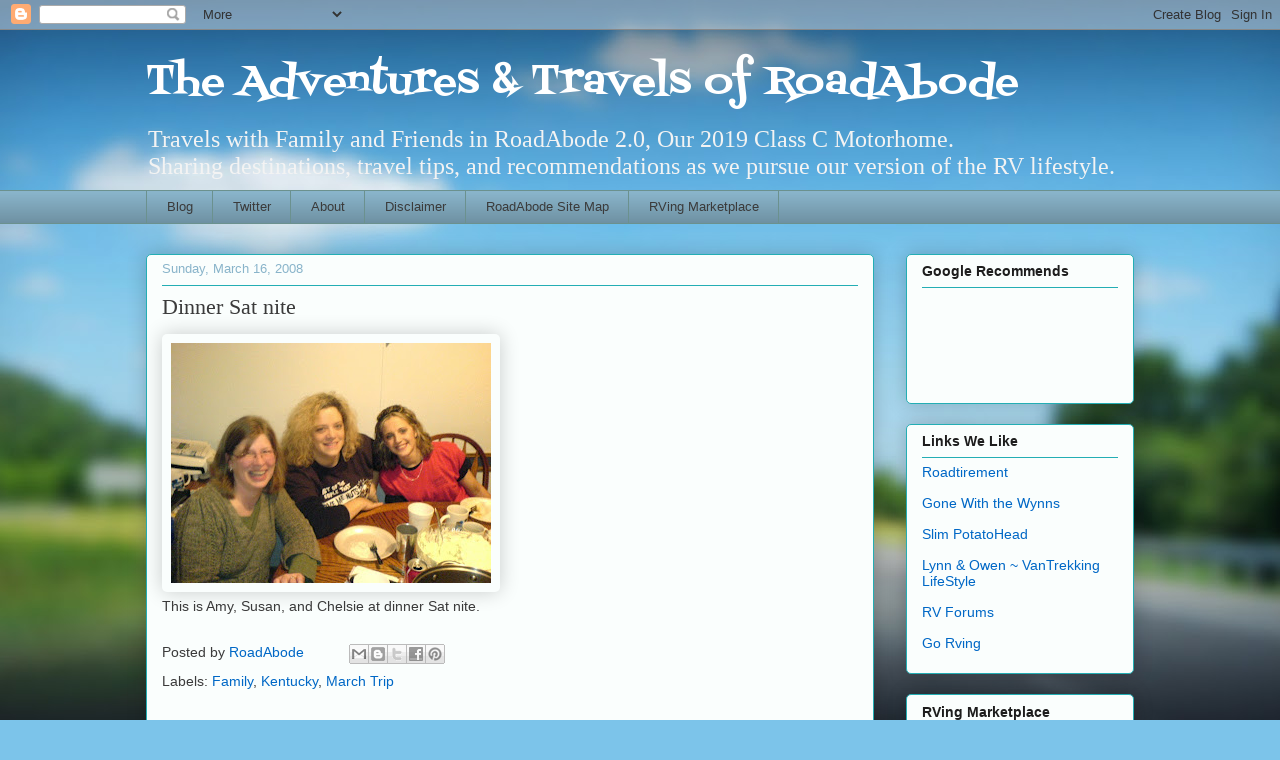

--- FILE ---
content_type: text/html; charset=UTF-8
request_url: http://www.roadabode.us/2008/03/dinner-sat-nite.html
body_size: 20375
content:
<!DOCTYPE html>
<html class='v2' dir='ltr' lang='en'>
<head>
<link href='https://www.blogger.com/static/v1/widgets/335934321-css_bundle_v2.css' rel='stylesheet' type='text/css'/>
<meta content='width=1100' name='viewport'/>
<meta content='text/html; charset=UTF-8' http-equiv='Content-Type'/>
<meta content='blogger' name='generator'/>
<link href='http://www.roadabode.us/favicon.ico' rel='icon' type='image/x-icon'/>
<link href='http://www.roadabode.us/2008/03/dinner-sat-nite.html' rel='canonical'/>
<link rel="alternate" type="application/atom+xml" title="The Adventures &amp; Travels of RoadAbode - Atom" href="http://www.roadabode.us/feeds/posts/default" />
<link rel="alternate" type="application/rss+xml" title="The Adventures &amp; Travels of RoadAbode - RSS" href="http://www.roadabode.us/feeds/posts/default?alt=rss" />
<link rel="service.post" type="application/atom+xml" title="The Adventures &amp; Travels of RoadAbode - Atom" href="https://www.blogger.com/feeds/15474537/posts/default" />

<link rel="alternate" type="application/atom+xml" title="The Adventures &amp; Travels of RoadAbode - Atom" href="http://www.roadabode.us/feeds/158274070809786135/comments/default" />
<!--Can't find substitution for tag [blog.ieCssRetrofitLinks]-->
<link href='https://blogger.googleusercontent.com/img/b/R29vZ2xl/AVvXsEgxd3QgJvEsp24ubYoQpGeDym8oWDnMA3IflZuDMtiJh_Q3wcyJ4gedle4nSB1zuNjwuzD41mK-BkxUvib1o2BFs71Vh9Rls7fqpiLcL2NUbD2E3P0WNacGIxs8Y3Icd-_ouu3lVg/s320/bm-image-747892.jpe' rel='image_src'/>
<meta content='http://www.roadabode.us/2008/03/dinner-sat-nite.html' property='og:url'/>
<meta content='Dinner Sat nite' property='og:title'/>
<meta content='Information on Rving and the RVing Lifestyle. Travel and other tips, and reviews of campgrounds and RVing gadgets, and tech.' property='og:description'/>
<meta content='https://blogger.googleusercontent.com/img/b/R29vZ2xl/AVvXsEgxd3QgJvEsp24ubYoQpGeDym8oWDnMA3IflZuDMtiJh_Q3wcyJ4gedle4nSB1zuNjwuzD41mK-BkxUvib1o2BFs71Vh9Rls7fqpiLcL2NUbD2E3P0WNacGIxs8Y3Icd-_ouu3lVg/w1200-h630-p-k-no-nu/bm-image-747892.jpe' property='og:image'/>
<title>The Adventures &amp; Travels of RoadAbode: Dinner Sat nite</title>
<style type='text/css'>@font-face{font-family:'Fontdiner Swanky';font-style:normal;font-weight:400;font-display:swap;src:url(//fonts.gstatic.com/s/fontdinerswanky/v24/ijwOs4XgRNsiaI5-hcVb4hQgMvCD0uYVKwOs1to.woff2)format('woff2');unicode-range:U+0000-00FF,U+0131,U+0152-0153,U+02BB-02BC,U+02C6,U+02DA,U+02DC,U+0304,U+0308,U+0329,U+2000-206F,U+20AC,U+2122,U+2191,U+2193,U+2212,U+2215,U+FEFF,U+FFFD;}</style>
<style id='page-skin-1' type='text/css'><!--
/*
-----------------------------------------------
Blogger Template Style
Name:     Awesome Inc.
Designer: Tina Chen
URL:      tinachen.org
----------------------------------------------- */
/* Content
----------------------------------------------- */
body {
font: normal normal 14px Arial, Tahoma, Helvetica, FreeSans, sans-serif;
color: #3b3b3b;
background: #7cc4ea url(//themes.googleusercontent.com/image?id=1OACCYOE0-eoTRTfsBuX1NMN9nz599ufI1Jh0CggPFA_sK80AGkIr8pLtYRpNUKPmwtEa) no-repeat fixed top center /* Credit: Josh Peterson */;
}
html body .content-outer {
min-width: 0;
max-width: 100%;
width: 100%;
}
a:link {
text-decoration: none;
color: #0068c6;
}
a:visited {
text-decoration: none;
color: #1e4263;
}
a:hover {
text-decoration: underline;
color: #6a6e91;
}
.body-fauxcolumn-outer .cap-top {
position: absolute;
z-index: 1;
height: 276px;
width: 100%;
background: transparent none repeat-x scroll top left;
_background-image: none;
}
/* Columns
----------------------------------------------- */
.content-inner {
padding: 0;
}
.header-inner .section {
margin: 0 16px;
}
.tabs-inner .section {
margin: 0 16px;
}
.main-inner {
padding-top: 30px;
}
.main-inner .column-center-inner,
.main-inner .column-left-inner,
.main-inner .column-right-inner {
padding: 0 5px;
}
*+html body .main-inner .column-center-inner {
margin-top: -30px;
}
#layout .main-inner .column-center-inner {
margin-top: 0;
}
/* Header
----------------------------------------------- */
.header-outer {
margin: 0 0 0 0;
background: transparent none repeat scroll 0 0;
}
.Header h1 {
font: normal normal 40px Fontdiner Swanky;
color: #ffffff;
text-shadow: 0 0 -1px #000000;
}
.Header h1 a {
color: #ffffff;
}
.Header .description {
font: normal normal 24px 'Times New Roman', Times, FreeSerif, serif;
color: #f3f3f3;
}
.header-inner .Header .titlewrapper,
.header-inner .Header .descriptionwrapper {
padding-left: 0;
padding-right: 0;
margin-bottom: 0;
}
.header-inner .Header .titlewrapper {
padding-top: 22px;
}
/* Tabs
----------------------------------------------- */
.tabs-outer {
overflow: hidden;
position: relative;
background: #89b4ca url(//www.blogblog.com/1kt/awesomeinc/tabs_gradient_light.png) repeat scroll 0 0;
}
#layout .tabs-outer {
overflow: visible;
}
.tabs-cap-top, .tabs-cap-bottom {
position: absolute;
width: 100%;
border-top: 1px solid #6b918e;
}
.tabs-cap-bottom {
bottom: 0;
}
.tabs-inner .widget li a {
display: inline-block;
margin: 0;
padding: .6em 1.5em;
font: normal normal 13px Arial, Tahoma, Helvetica, FreeSans, sans-serif;
color: #3b3b3b;
border-top: 1px solid #6b918e;
border-bottom: 1px solid #6b918e;
border-left: 1px solid #6b918e;
height: 16px;
line-height: 16px;
}
.tabs-inner .widget li:last-child a {
border-right: 1px solid #6b918e;
}
.tabs-inner .widget li.selected a, .tabs-inner .widget li a:hover {
background: #4d6673 url(//www.blogblog.com/1kt/awesomeinc/tabs_gradient_light.png) repeat-x scroll 0 -100px;
color: #ffffff;
}
/* Headings
----------------------------------------------- */
h2 {
font: normal bold 14px Arial, Tahoma, Helvetica, FreeSans, sans-serif;
color: #1d1d1d;
}
/* Widgets
----------------------------------------------- */
.main-inner .section {
margin: 0 27px;
padding: 0;
}
.main-inner .column-left-outer,
.main-inner .column-right-outer {
margin-top: 0;
}
#layout .main-inner .column-left-outer,
#layout .main-inner .column-right-outer {
margin-top: 0;
}
.main-inner .column-left-inner,
.main-inner .column-right-inner {
background: transparent none repeat 0 0;
-moz-box-shadow: 0 0 0 rgba(0, 0, 0, .2);
-webkit-box-shadow: 0 0 0 rgba(0, 0, 0, .2);
-goog-ms-box-shadow: 0 0 0 rgba(0, 0, 0, .2);
box-shadow: 0 0 0 rgba(0, 0, 0, .2);
-moz-border-radius: 5px;
-webkit-border-radius: 5px;
-goog-ms-border-radius: 5px;
border-radius: 5px;
}
#layout .main-inner .column-left-inner,
#layout .main-inner .column-right-inner {
margin-top: 0;
}
.sidebar .widget {
font: normal normal 14px Arial, Tahoma, Helvetica, FreeSans, sans-serif;
color: #3b3b3b;
}
.sidebar .widget a:link {
color: #0068c6;
}
.sidebar .widget a:visited {
color: #1e4263;
}
.sidebar .widget a:hover {
color: #6a6e91;
}
.sidebar .widget h2 {
text-shadow: 0 0 -1px #000000;
}
.main-inner .widget {
background-color: #fafefd;
border: 1px solid #23aeb4;
padding: 0 15px 15px;
margin: 20px -16px;
-moz-box-shadow: 0 0 20px rgba(0, 0, 0, .2);
-webkit-box-shadow: 0 0 20px rgba(0, 0, 0, .2);
-goog-ms-box-shadow: 0 0 20px rgba(0, 0, 0, .2);
box-shadow: 0 0 20px rgba(0, 0, 0, .2);
-moz-border-radius: 5px;
-webkit-border-radius: 5px;
-goog-ms-border-radius: 5px;
border-radius: 5px;
}
.main-inner .widget h2 {
margin: 0 -0;
padding: .6em 0 .5em;
border-bottom: 1px solid transparent;
}
.footer-inner .widget h2 {
padding: 0 0 .4em;
border-bottom: 1px solid transparent;
}
.main-inner .widget h2 + div, .footer-inner .widget h2 + div {
border-top: 1px solid #23aeb4;
padding-top: 8px;
}
.main-inner .widget .widget-content {
margin: 0 -0;
padding: 7px 0 0;
}
.main-inner .widget ul, .main-inner .widget #ArchiveList ul.flat {
margin: -8px -15px 0;
padding: 0;
list-style: none;
}
.main-inner .widget #ArchiveList {
margin: -8px 0 0;
}
.main-inner .widget ul li, .main-inner .widget #ArchiveList ul.flat li {
padding: .5em 15px;
text-indent: 0;
color: #686868;
border-top: 0 solid #23aeb4;
border-bottom: 1px solid transparent;
}
.main-inner .widget #ArchiveList ul li {
padding-top: .25em;
padding-bottom: .25em;
}
.main-inner .widget ul li:first-child, .main-inner .widget #ArchiveList ul.flat li:first-child {
border-top: none;
}
.main-inner .widget ul li:last-child, .main-inner .widget #ArchiveList ul.flat li:last-child {
border-bottom: none;
}
.post-body {
position: relative;
}
.main-inner .widget .post-body ul {
padding: 0 2.5em;
margin: .5em 0;
list-style: disc;
}
.main-inner .widget .post-body ul li {
padding: 0.25em 0;
margin-bottom: .25em;
color: #3b3b3b;
border: none;
}
.footer-inner .widget ul {
padding: 0;
list-style: none;
}
.widget .zippy {
color: #686868;
}
/* Posts
----------------------------------------------- */
body .main-inner .Blog {
padding: 0;
margin-bottom: 1em;
background-color: transparent;
border: none;
-moz-box-shadow: 0 0 0 rgba(0, 0, 0, 0);
-webkit-box-shadow: 0 0 0 rgba(0, 0, 0, 0);
-goog-ms-box-shadow: 0 0 0 rgba(0, 0, 0, 0);
box-shadow: 0 0 0 rgba(0, 0, 0, 0);
}
.main-inner .section:last-child .Blog:last-child {
padding: 0;
margin-bottom: 1em;
}
.main-inner .widget h2.date-header {
margin: 0 -15px 1px;
padding: 0 0 0 0;
font: normal normal 13px Arial, Tahoma, Helvetica, FreeSans, sans-serif;
color: #89b4ca;
background: transparent none no-repeat scroll top left;
border-top: 0 solid #23aeb4;
border-bottom: 1px solid transparent;
-moz-border-radius-topleft: 0;
-moz-border-radius-topright: 0;
-webkit-border-top-left-radius: 0;
-webkit-border-top-right-radius: 0;
border-top-left-radius: 0;
border-top-right-radius: 0;
position: static;
bottom: 100%;
right: 15px;
text-shadow: 0 0 -1px #000000;
}
.main-inner .widget h2.date-header span {
font: normal normal 13px Arial, Tahoma, Helvetica, FreeSans, sans-serif;
display: block;
padding: .5em 15px;
border-left: 0 solid #23aeb4;
border-right: 0 solid #23aeb4;
}
.date-outer {
position: relative;
margin: 30px 0 20px;
padding: 0 15px;
background-color: #fafefd;
border: 1px solid #23aeb4;
-moz-box-shadow: 0 0 20px rgba(0, 0, 0, .2);
-webkit-box-shadow: 0 0 20px rgba(0, 0, 0, .2);
-goog-ms-box-shadow: 0 0 20px rgba(0, 0, 0, .2);
box-shadow: 0 0 20px rgba(0, 0, 0, .2);
-moz-border-radius: 5px;
-webkit-border-radius: 5px;
-goog-ms-border-radius: 5px;
border-radius: 5px;
}
.date-outer:first-child {
margin-top: 0;
}
.date-outer:last-child {
margin-bottom: 20px;
-moz-border-radius-bottomleft: 5px;
-moz-border-radius-bottomright: 5px;
-webkit-border-bottom-left-radius: 5px;
-webkit-border-bottom-right-radius: 5px;
-goog-ms-border-bottom-left-radius: 5px;
-goog-ms-border-bottom-right-radius: 5px;
border-bottom-left-radius: 5px;
border-bottom-right-radius: 5px;
}
.date-posts {
margin: 0 -0;
padding: 0 0;
clear: both;
}
.post-outer, .inline-ad {
border-top: 1px solid #23aeb4;
margin: 0 -0;
padding: 15px 0;
}
.post-outer {
padding-bottom: 10px;
}
.post-outer:first-child {
padding-top: 0;
border-top: none;
}
.post-outer:last-child, .inline-ad:last-child {
border-bottom: none;
}
.post-body {
position: relative;
}
.post-body img {
padding: 8px;
background: transparent;
border: 1px solid transparent;
-moz-box-shadow: 0 0 20px rgba(0, 0, 0, .2);
-webkit-box-shadow: 0 0 20px rgba(0, 0, 0, .2);
box-shadow: 0 0 20px rgba(0, 0, 0, .2);
-moz-border-radius: 5px;
-webkit-border-radius: 5px;
border-radius: 5px;
}
h3.post-title, h4 {
font: normal normal 22px Georgia, Utopia, 'Palatino Linotype', Palatino, serif;
color: #3b3b3b;
}
h3.post-title a {
font: normal normal 22px Georgia, Utopia, 'Palatino Linotype', Palatino, serif;
color: #3b3b3b;
}
h3.post-title a:hover {
color: #6a6e91;
text-decoration: underline;
}
.post-header {
margin: 0 0 1em;
}
.post-body {
line-height: 1.4;
}
.post-outer h2 {
color: #3b3b3b;
}
.post-footer {
margin: 1.5em 0 0;
}
#blog-pager {
padding: 15px;
font-size: 120%;
background-color: #fafefd;
border: 1px solid #23aeb4;
-moz-box-shadow: 0 0 20px rgba(0, 0, 0, .2);
-webkit-box-shadow: 0 0 20px rgba(0, 0, 0, .2);
-goog-ms-box-shadow: 0 0 20px rgba(0, 0, 0, .2);
box-shadow: 0 0 20px rgba(0, 0, 0, .2);
-moz-border-radius: 5px;
-webkit-border-radius: 5px;
-goog-ms-border-radius: 5px;
border-radius: 5px;
-moz-border-radius-topleft: 5px;
-moz-border-radius-topright: 5px;
-webkit-border-top-left-radius: 5px;
-webkit-border-top-right-radius: 5px;
-goog-ms-border-top-left-radius: 5px;
-goog-ms-border-top-right-radius: 5px;
border-top-left-radius: 5px;
border-top-right-radius-topright: 5px;
margin-top: 1em;
}
.blog-feeds, .post-feeds {
margin: 1em 0;
text-align: center;
color: #3b3b3b;
}
.blog-feeds a, .post-feeds a {
color: #2c35d5;
}
.blog-feeds a:visited, .post-feeds a:visited {
color: #1e4263;
}
.blog-feeds a:hover, .post-feeds a:hover {
color: #6a6e91;
}
.post-outer .comments {
margin-top: 2em;
}
/* Comments
----------------------------------------------- */
.comments .comments-content .icon.blog-author {
background-repeat: no-repeat;
background-image: url([data-uri]);
}
.comments .comments-content .loadmore a {
border-top: 1px solid #6b918e;
border-bottom: 1px solid #6b918e;
}
.comments .continue {
border-top: 2px solid #6b918e;
}
/* Footer
----------------------------------------------- */
.footer-outer {
margin: -20px 0 -1px;
padding: 20px 0 0;
color: #000000;
overflow: hidden;
}
.footer-fauxborder-left {
border-top: 1px solid #23aeb4;
background: #3d85c6 none repeat scroll 0 0;
-moz-box-shadow: 0 0 20px rgba(0, 0, 0, .2);
-webkit-box-shadow: 0 0 20px rgba(0, 0, 0, .2);
-goog-ms-box-shadow: 0 0 20px rgba(0, 0, 0, .2);
box-shadow: 0 0 20px rgba(0, 0, 0, .2);
margin: 0 -20px;
}
/* Mobile
----------------------------------------------- */
body.mobile {
background-size: auto;
}
.mobile .body-fauxcolumn-outer {
background: transparent none repeat scroll top left;
}
*+html body.mobile .main-inner .column-center-inner {
margin-top: 0;
}
.mobile .main-inner .widget {
padding: 0 0 15px;
}
.mobile .main-inner .widget h2 + div,
.mobile .footer-inner .widget h2 + div {
border-top: none;
padding-top: 0;
}
.mobile .footer-inner .widget h2 {
padding: 0.5em 0;
border-bottom: none;
}
.mobile .main-inner .widget .widget-content {
margin: 0;
padding: 7px 0 0;
}
.mobile .main-inner .widget ul,
.mobile .main-inner .widget #ArchiveList ul.flat {
margin: 0 -15px 0;
}
.mobile .main-inner .widget h2.date-header {
right: 0;
}
.mobile .date-header span {
padding: 0.4em 0;
}
.mobile .date-outer:first-child {
margin-bottom: 0;
border: 1px solid #23aeb4;
-moz-border-radius-topleft: 5px;
-moz-border-radius-topright: 5px;
-webkit-border-top-left-radius: 5px;
-webkit-border-top-right-radius: 5px;
-goog-ms-border-top-left-radius: 5px;
-goog-ms-border-top-right-radius: 5px;
border-top-left-radius: 5px;
border-top-right-radius: 5px;
}
.mobile .date-outer {
border-color: #23aeb4;
border-width: 0 1px 1px;
}
.mobile .date-outer:last-child {
margin-bottom: 0;
}
.mobile .main-inner {
padding: 0;
}
.mobile .header-inner .section {
margin: 0;
}
.mobile .post-outer, .mobile .inline-ad {
padding: 5px 0;
}
.mobile .tabs-inner .section {
margin: 0 10px;
}
.mobile .main-inner .widget h2 {
margin: 0;
padding: 0;
}
.mobile .main-inner .widget h2.date-header span {
padding: 0;
}
.mobile .main-inner .widget .widget-content {
margin: 0;
padding: 7px 0 0;
}
.mobile #blog-pager {
border: 1px solid transparent;
background: #3d85c6 none repeat scroll 0 0;
}
.mobile .main-inner .column-left-inner,
.mobile .main-inner .column-right-inner {
background: transparent none repeat 0 0;
-moz-box-shadow: none;
-webkit-box-shadow: none;
-goog-ms-box-shadow: none;
box-shadow: none;
}
.mobile .date-posts {
margin: 0;
padding: 0;
}
.mobile .footer-fauxborder-left {
margin: 0;
border-top: inherit;
}
.mobile .main-inner .section:last-child .Blog:last-child {
margin-bottom: 0;
}
.mobile-index-contents {
color: #3b3b3b;
}
.mobile .mobile-link-button {
background: #0068c6 url(//www.blogblog.com/1kt/awesomeinc/tabs_gradient_light.png) repeat scroll 0 0;
}
.mobile-link-button a:link, .mobile-link-button a:visited {
color: #1d1d1d;
}
.mobile .tabs-inner .PageList .widget-content {
background: transparent;
border-top: 1px solid;
border-color: #6b918e;
color: #3b3b3b;
}
.mobile .tabs-inner .PageList .widget-content .pagelist-arrow {
border-left: 1px solid #6b918e;
}

--></style>
<style id='template-skin-1' type='text/css'><!--
body {
min-width: 1020px;
}
.content-outer, .content-fauxcolumn-outer, .region-inner {
min-width: 1020px;
max-width: 1020px;
_width: 1020px;
}
.main-inner .columns {
padding-left: 0px;
padding-right: 260px;
}
.main-inner .fauxcolumn-center-outer {
left: 0px;
right: 260px;
/* IE6 does not respect left and right together */
_width: expression(this.parentNode.offsetWidth -
parseInt("0px") -
parseInt("260px") + 'px');
}
.main-inner .fauxcolumn-left-outer {
width: 0px;
}
.main-inner .fauxcolumn-right-outer {
width: 260px;
}
.main-inner .column-left-outer {
width: 0px;
right: 100%;
margin-left: -0px;
}
.main-inner .column-right-outer {
width: 260px;
margin-right: -260px;
}
#layout {
min-width: 0;
}
#layout .content-outer {
min-width: 0;
width: 800px;
}
#layout .region-inner {
min-width: 0;
width: auto;
}
body#layout div.add_widget {
padding: 8px;
}
body#layout div.add_widget a {
margin-left: 32px;
}
--></style>
<style>
    body {background-image:url(\/\/themes.googleusercontent.com\/image?id=1OACCYOE0-eoTRTfsBuX1NMN9nz599ufI1Jh0CggPFA_sK80AGkIr8pLtYRpNUKPmwtEa);}
    
@media (max-width: 200px) { body {background-image:url(\/\/themes.googleusercontent.com\/image?id=1OACCYOE0-eoTRTfsBuX1NMN9nz599ufI1Jh0CggPFA_sK80AGkIr8pLtYRpNUKPmwtEa&options=w200);}}
@media (max-width: 400px) and (min-width: 201px) { body {background-image:url(\/\/themes.googleusercontent.com\/image?id=1OACCYOE0-eoTRTfsBuX1NMN9nz599ufI1Jh0CggPFA_sK80AGkIr8pLtYRpNUKPmwtEa&options=w400);}}
@media (max-width: 800px) and (min-width: 401px) { body {background-image:url(\/\/themes.googleusercontent.com\/image?id=1OACCYOE0-eoTRTfsBuX1NMN9nz599ufI1Jh0CggPFA_sK80AGkIr8pLtYRpNUKPmwtEa&options=w800);}}
@media (max-width: 1200px) and (min-width: 801px) { body {background-image:url(\/\/themes.googleusercontent.com\/image?id=1OACCYOE0-eoTRTfsBuX1NMN9nz599ufI1Jh0CggPFA_sK80AGkIr8pLtYRpNUKPmwtEa&options=w1200);}}
/* Last tag covers anything over one higher than the previous max-size cap. */
@media (min-width: 1201px) { body {background-image:url(\/\/themes.googleusercontent.com\/image?id=1OACCYOE0-eoTRTfsBuX1NMN9nz599ufI1Jh0CggPFA_sK80AGkIr8pLtYRpNUKPmwtEa&options=w1600);}}
  </style>
<script type='text/javascript'>
        (function(i,s,o,g,r,a,m){i['GoogleAnalyticsObject']=r;i[r]=i[r]||function(){
        (i[r].q=i[r].q||[]).push(arguments)},i[r].l=1*new Date();a=s.createElement(o),
        m=s.getElementsByTagName(o)[0];a.async=1;a.src=g;m.parentNode.insertBefore(a,m)
        })(window,document,'script','https://www.google-analytics.com/analytics.js','ga');
        ga('create', 'UA-55845387-1', 'auto', 'blogger');
        ga('blogger.send', 'pageview');
      </script>
<link href='https://www.blogger.com/dyn-css/authorization.css?targetBlogID=15474537&amp;zx=f80492bd-3f31-4705-8140-4b0c3e300e85' media='none' onload='if(media!=&#39;all&#39;)media=&#39;all&#39;' rel='stylesheet'/><noscript><link href='https://www.blogger.com/dyn-css/authorization.css?targetBlogID=15474537&amp;zx=f80492bd-3f31-4705-8140-4b0c3e300e85' rel='stylesheet'/></noscript>
<meta name='google-adsense-platform-account' content='ca-host-pub-1556223355139109'/>
<meta name='google-adsense-platform-domain' content='blogspot.com'/>

<!-- data-ad-client=ca-pub-7628715509030858 -->

</head>
<body class='loading variant-renewable'>
<div class='navbar section' id='navbar' name='Navbar'><div class='widget Navbar' data-version='1' id='Navbar1'><script type="text/javascript">
    function setAttributeOnload(object, attribute, val) {
      if(window.addEventListener) {
        window.addEventListener('load',
          function(){ object[attribute] = val; }, false);
      } else {
        window.attachEvent('onload', function(){ object[attribute] = val; });
      }
    }
  </script>
<div id="navbar-iframe-container"></div>
<script type="text/javascript" src="https://apis.google.com/js/platform.js"></script>
<script type="text/javascript">
      gapi.load("gapi.iframes:gapi.iframes.style.bubble", function() {
        if (gapi.iframes && gapi.iframes.getContext) {
          gapi.iframes.getContext().openChild({
              url: 'https://www.blogger.com/navbar/15474537?po\x3d158274070809786135\x26origin\x3dhttp://www.roadabode.us',
              where: document.getElementById("navbar-iframe-container"),
              id: "navbar-iframe"
          });
        }
      });
    </script><script type="text/javascript">
(function() {
var script = document.createElement('script');
script.type = 'text/javascript';
script.src = '//pagead2.googlesyndication.com/pagead/js/google_top_exp.js';
var head = document.getElementsByTagName('head')[0];
if (head) {
head.appendChild(script);
}})();
</script>
</div></div>
<div class='body-fauxcolumns'>
<div class='fauxcolumn-outer body-fauxcolumn-outer'>
<div class='cap-top'>
<div class='cap-left'></div>
<div class='cap-right'></div>
</div>
<div class='fauxborder-left'>
<div class='fauxborder-right'></div>
<div class='fauxcolumn-inner'>
</div>
</div>
<div class='cap-bottom'>
<div class='cap-left'></div>
<div class='cap-right'></div>
</div>
</div>
</div>
<div class='content'>
<div class='content-fauxcolumns'>
<div class='fauxcolumn-outer content-fauxcolumn-outer'>
<div class='cap-top'>
<div class='cap-left'></div>
<div class='cap-right'></div>
</div>
<div class='fauxborder-left'>
<div class='fauxborder-right'></div>
<div class='fauxcolumn-inner'>
</div>
</div>
<div class='cap-bottom'>
<div class='cap-left'></div>
<div class='cap-right'></div>
</div>
</div>
</div>
<div class='content-outer'>
<div class='content-cap-top cap-top'>
<div class='cap-left'></div>
<div class='cap-right'></div>
</div>
<div class='fauxborder-left content-fauxborder-left'>
<div class='fauxborder-right content-fauxborder-right'></div>
<div class='content-inner'>
<header>
<div class='header-outer'>
<div class='header-cap-top cap-top'>
<div class='cap-left'></div>
<div class='cap-right'></div>
</div>
<div class='fauxborder-left header-fauxborder-left'>
<div class='fauxborder-right header-fauxborder-right'></div>
<div class='region-inner header-inner'>
<div class='header section' id='header' name='Header'><div class='widget Header' data-version='1' id='Header1'>
<div id='header-inner'>
<div class='titlewrapper'>
<h1 class='title'>
<a href='http://www.roadabode.us/'>
The Adventures &amp; Travels of RoadAbode
</a>
</h1>
</div>
<div class='descriptionwrapper'>
<p class='description'><span>Travels with Family and Friends in RoadAbode 2.0, Our 2019 Class C Motorhome.<br>Sharing destinations, travel tips, and recommendations as we pursue our version of the RV lifestyle. </span></p>
</div>
</div>
</div></div>
</div>
</div>
<div class='header-cap-bottom cap-bottom'>
<div class='cap-left'></div>
<div class='cap-right'></div>
</div>
</div>
</header>
<div class='tabs-outer'>
<div class='tabs-cap-top cap-top'>
<div class='cap-left'></div>
<div class='cap-right'></div>
</div>
<div class='fauxborder-left tabs-fauxborder-left'>
<div class='fauxborder-right tabs-fauxborder-right'></div>
<div class='region-inner tabs-inner'>
<div class='tabs section' id='crosscol' name='Cross-Column'><div class='widget PageList' data-version='1' id='PageList1'>
<h2>Pages</h2>
<div class='widget-content'>
<ul>
<li>
<a href='http://www.roadabode.us/'>Blog</a>
</li>
<li>
<a href='http://www.roadabode.us/p/twitter.html'>Twitter</a>
</li>
<li>
<a href='http://www.roadabode.us/p/about-roadabode.html'>About</a>
</li>
<li>
<a href='http://www.roadabode.us/p/disc.html'>Disclaimer</a>
</li>
<li>
<a href='http://www.roadabode.us/p/blog-page_12.html'>RoadAbode Site Map</a>
</li>
<li>
<a href='http://astore.amazon.com/theadvandtrao-20'>RVing Marketplace</a>
</li>
</ul>
<div class='clear'></div>
</div>
</div></div>
<div class='tabs no-items section' id='crosscol-overflow' name='Cross-Column 2'></div>
</div>
</div>
<div class='tabs-cap-bottom cap-bottom'>
<div class='cap-left'></div>
<div class='cap-right'></div>
</div>
</div>
<div class='main-outer'>
<div class='main-cap-top cap-top'>
<div class='cap-left'></div>
<div class='cap-right'></div>
</div>
<div class='fauxborder-left main-fauxborder-left'>
<div class='fauxborder-right main-fauxborder-right'></div>
<div class='region-inner main-inner'>
<div class='columns fauxcolumns'>
<div class='fauxcolumn-outer fauxcolumn-center-outer'>
<div class='cap-top'>
<div class='cap-left'></div>
<div class='cap-right'></div>
</div>
<div class='fauxborder-left'>
<div class='fauxborder-right'></div>
<div class='fauxcolumn-inner'>
</div>
</div>
<div class='cap-bottom'>
<div class='cap-left'></div>
<div class='cap-right'></div>
</div>
</div>
<div class='fauxcolumn-outer fauxcolumn-left-outer'>
<div class='cap-top'>
<div class='cap-left'></div>
<div class='cap-right'></div>
</div>
<div class='fauxborder-left'>
<div class='fauxborder-right'></div>
<div class='fauxcolumn-inner'>
</div>
</div>
<div class='cap-bottom'>
<div class='cap-left'></div>
<div class='cap-right'></div>
</div>
</div>
<div class='fauxcolumn-outer fauxcolumn-right-outer'>
<div class='cap-top'>
<div class='cap-left'></div>
<div class='cap-right'></div>
</div>
<div class='fauxborder-left'>
<div class='fauxborder-right'></div>
<div class='fauxcolumn-inner'>
</div>
</div>
<div class='cap-bottom'>
<div class='cap-left'></div>
<div class='cap-right'></div>
</div>
</div>
<!-- corrects IE6 width calculation -->
<div class='columns-inner'>
<div class='column-center-outer'>
<div class='column-center-inner'>
<div class='main section' id='main' name='Main'><div class='widget Blog' data-version='1' id='Blog1'>
<div class='blog-posts hfeed'>

          <div class="date-outer">
        
<h2 class='date-header'><span>Sunday, March 16, 2008</span></h2>

          <div class="date-posts">
        
<div class='post-outer'>
<div class='post hentry uncustomized-post-template' itemprop='blogPost' itemscope='itemscope' itemtype='http://schema.org/BlogPosting'>
<meta content='https://blogger.googleusercontent.com/img/b/R29vZ2xl/AVvXsEgxd3QgJvEsp24ubYoQpGeDym8oWDnMA3IflZuDMtiJh_Q3wcyJ4gedle4nSB1zuNjwuzD41mK-BkxUvib1o2BFs71Vh9Rls7fqpiLcL2NUbD2E3P0WNacGIxs8Y3Icd-_ouu3lVg/s320/bm-image-747892.jpe' itemprop='image_url'/>
<meta content='15474537' itemprop='blogId'/>
<meta content='158274070809786135' itemprop='postId'/>
<a name='158274070809786135'></a>
<h3 class='post-title entry-title' itemprop='name'>
Dinner Sat nite
</h3>
<div class='post-header'>
<div class='post-header-line-1'></div>
</div>
<div class='post-body entry-content' id='post-body-158274070809786135' itemprop='description articleBody'>
<div class="mobile-photo">
<a href="https://blogger.googleusercontent.com/img/b/R29vZ2xl/AVvXsEgxd3QgJvEsp24ubYoQpGeDym8oWDnMA3IflZuDMtiJh_Q3wcyJ4gedle4nSB1zuNjwuzD41mK-BkxUvib1o2BFs71Vh9Rls7fqpiLcL2NUbD2E3P0WNacGIxs8Y3Icd-_ouu3lVg/s1600-h/bm-image-747892.jpe"><img alt="" border="0" id="BLOGGER_PHOTO_ID_5178413068697815762" src="https://blogger.googleusercontent.com/img/b/R29vZ2xl/AVvXsEgxd3QgJvEsp24ubYoQpGeDym8oWDnMA3IflZuDMtiJh_Q3wcyJ4gedle4nSB1zuNjwuzD41mK-BkxUvib1o2BFs71Vh9Rls7fqpiLcL2NUbD2E3P0WNacGIxs8Y3Icd-_ouu3lVg/s320/bm-image-747892.jpe" /></a></div>
This is Amy, Susan, and Chelsie at dinner Sat nite.
<div style='clear: both;'></div>
</div>
<div class='post-footer'>
<div class='post-footer-line post-footer-line-1'>
<span class='post-author vcard'>
Posted by
<span class='fn' itemprop='author' itemscope='itemscope' itemtype='http://schema.org/Person'>
<meta content='https://www.blogger.com/profile/06283631335570654452' itemprop='url'/>
<a class='g-profile' href='https://www.blogger.com/profile/06283631335570654452' rel='author' title='author profile'>
<span itemprop='name'>RoadAbode</span>
</a>
</span>
</span>
<span class='post-timestamp'>
</span>
<span class='post-comment-link'>
</span>
<span class='post-icons'>
<span class='item-control blog-admin pid-283025313'>
<a href='https://www.blogger.com/post-edit.g?blogID=15474537&postID=158274070809786135&from=pencil' title='Edit Post'>
<img alt='' class='icon-action' height='18' src='https://resources.blogblog.com/img/icon18_edit_allbkg.gif' width='18'/>
</a>
</span>
</span>
<div class='post-share-buttons goog-inline-block'>
<a class='goog-inline-block share-button sb-email' href='https://www.blogger.com/share-post.g?blogID=15474537&postID=158274070809786135&target=email' target='_blank' title='Email This'><span class='share-button-link-text'>Email This</span></a><a class='goog-inline-block share-button sb-blog' href='https://www.blogger.com/share-post.g?blogID=15474537&postID=158274070809786135&target=blog' onclick='window.open(this.href, "_blank", "height=270,width=475"); return false;' target='_blank' title='BlogThis!'><span class='share-button-link-text'>BlogThis!</span></a><a class='goog-inline-block share-button sb-twitter' href='https://www.blogger.com/share-post.g?blogID=15474537&postID=158274070809786135&target=twitter' target='_blank' title='Share to X'><span class='share-button-link-text'>Share to X</span></a><a class='goog-inline-block share-button sb-facebook' href='https://www.blogger.com/share-post.g?blogID=15474537&postID=158274070809786135&target=facebook' onclick='window.open(this.href, "_blank", "height=430,width=640"); return false;' target='_blank' title='Share to Facebook'><span class='share-button-link-text'>Share to Facebook</span></a><a class='goog-inline-block share-button sb-pinterest' href='https://www.blogger.com/share-post.g?blogID=15474537&postID=158274070809786135&target=pinterest' target='_blank' title='Share to Pinterest'><span class='share-button-link-text'>Share to Pinterest</span></a>
</div>
</div>
<div class='post-footer-line post-footer-line-2'>
<span class='post-labels'>
Labels:
<a href='http://www.roadabode.us/search/label/Family' rel='tag'>Family</a>,
<a href='http://www.roadabode.us/search/label/Kentucky' rel='tag'>Kentucky</a>,
<a href='http://www.roadabode.us/search/label/March%20Trip' rel='tag'>March Trip</a>
</span>
</div>
<div class='post-footer-line post-footer-line-3'>
<span class='post-location'>
</span>
</div>
</div>
</div>
<div class='comments' id='comments'>
<a name='comments'></a>
<h4>No comments:</h4>
<div id='Blog1_comments-block-wrapper'>
<dl class='avatar-comment-indent' id='comments-block'>
</dl>
</div>
<p class='comment-footer'>
<a href='https://www.blogger.com/comment/fullpage/post/15474537/158274070809786135' onclick=''>Post a Comment</a>
</p>
</div>
</div>

        </div></div>
      
</div>
<div class='blog-pager' id='blog-pager'>
<span id='blog-pager-newer-link'>
<a class='blog-pager-newer-link' href='http://www.roadabode.us/2008/03/em-visits-up-road-to-susans-place.html' id='Blog1_blog-pager-newer-link' title='Newer Post'>Newer Post</a>
</span>
<span id='blog-pager-older-link'>
<a class='blog-pager-older-link' href='http://www.roadabode.us/2008/03/report-from-kentucky.html' id='Blog1_blog-pager-older-link' title='Older Post'>Older Post</a>
</span>
<a class='home-link' href='http://www.roadabode.us/'>Home</a>
</div>
<div class='clear'></div>
<div class='post-feeds'>
<div class='feed-links'>
Subscribe to:
<a class='feed-link' href='http://www.roadabode.us/feeds/158274070809786135/comments/default' target='_blank' type='application/atom+xml'>Post Comments (Atom)</a>
</div>
</div>
</div></div>
</div>
</div>
<div class='column-left-outer'>
<div class='column-left-inner'>
<aside>
</aside>
</div>
</div>
<div class='column-right-outer'>
<div class='column-right-inner'>
<aside>
<div class='sidebar section' id='sidebar-right-1'><div class='widget HTML' data-version='1' id='HTML6'>
<h2 class='title'>Google Recommends</h2>
<div class='widget-content'>
<script async src="//pagead2.googlesyndication.com/pagead/js/adsbygoogle.js"></script>
<!-- Googel Link Unit 2014 -->
<ins class="adsbygoogle"
     style="display:inline-block;width:180px;height:90px"
     data-ad-client="ca-pub-7628715509030858"
     data-ad-slot="5635447721"></ins>
<script>
(adsbygoogle = window.adsbygoogle || []).push({});
</script>
</div>
<div class='clear'></div>
</div><div class='widget LinkList' data-version='1' id='LinkList1'>
<h2>Links We Like</h2>
<div class='widget-content'>
<ul>
<li><a href='https://roadtirement.wordpress.com/'>Roadtirement</a></li>
<li><a href='https://www.gonewiththewynns.com/rvin'>Gone With the Wynns</a></li>
<li><a href='https://www.youtube.com/channel/UC5LjexFk9wZEnFsXA3TOx-g'>Slim   PotatoHead</a></li>
<li><a href='https://www.youtube.com/@VANTREKKINGlifestyle'>Lynn & Owen ~ VanTrekking LifeStyle</a></li>
<li><a href='http://www.rv.net/forums/'>RV Forums</a></li>
<li><a href='http://gorving.com/'>Go Rving</a></li>
</ul>
<div class='clear'></div>
</div>
</div><div class='widget Image' data-version='1' id='Image1'>
<h2>RVing Marketplace</h2>
<div class='widget-content'>
<a href='http://astore.amazon.com/theadvandtrao-20'>
<img alt='RVing Marketplace' height='200' id='Image1_img' src='https://blogger.googleusercontent.com/img/b/R29vZ2xl/AVvXsEg0YG1mp-JGokYA6XO3zb688WBM42Ue_KE0RQotG3WQbOMP9EZhm03DsPp37ccMYgymct4ZKHO8-B5a9__ZNkfuhmT2etcl9OjyFDX9eKI_dXtKFucOqB6Cuc8wYV8cr-I74DHJRw/s1600/RoadAbodeAmazon.gif' width='200'/>
</a>
<br/>
</div>
<div class='clear'></div>
</div><div class='widget BlogArchive' data-version='1' id='BlogArchive1'>
<h2>Past Musing of RoadAbode</h2>
<div class='widget-content'>
<div id='ArchiveList'>
<div id='BlogArchive1_ArchiveList'>
<ul class='hierarchy'>
<li class='archivedate collapsed'>
<a class='toggle' href='javascript:void(0)'>
<span class='zippy'>

        &#9658;&#160;
      
</span>
</a>
<a class='post-count-link' href='http://www.roadabode.us/2019/'>
2019
</a>
<span class='post-count' dir='ltr'>(3)</span>
<ul class='hierarchy'>
<li class='archivedate collapsed'>
<a class='toggle' href='javascript:void(0)'>
<span class='zippy'>

        &#9658;&#160;
      
</span>
</a>
<a class='post-count-link' href='http://www.roadabode.us/2019/12/'>
December
</a>
<span class='post-count' dir='ltr'>(1)</span>
</li>
</ul>
<ul class='hierarchy'>
<li class='archivedate collapsed'>
<a class='toggle' href='javascript:void(0)'>
<span class='zippy'>

        &#9658;&#160;
      
</span>
</a>
<a class='post-count-link' href='http://www.roadabode.us/2019/06/'>
June
</a>
<span class='post-count' dir='ltr'>(1)</span>
</li>
</ul>
<ul class='hierarchy'>
<li class='archivedate collapsed'>
<a class='toggle' href='javascript:void(0)'>
<span class='zippy'>

        &#9658;&#160;
      
</span>
</a>
<a class='post-count-link' href='http://www.roadabode.us/2019/04/'>
April
</a>
<span class='post-count' dir='ltr'>(1)</span>
</li>
</ul>
</li>
</ul>
<ul class='hierarchy'>
<li class='archivedate collapsed'>
<a class='toggle' href='javascript:void(0)'>
<span class='zippy'>

        &#9658;&#160;
      
</span>
</a>
<a class='post-count-link' href='http://www.roadabode.us/2018/'>
2018
</a>
<span class='post-count' dir='ltr'>(1)</span>
<ul class='hierarchy'>
<li class='archivedate collapsed'>
<a class='toggle' href='javascript:void(0)'>
<span class='zippy'>

        &#9658;&#160;
      
</span>
</a>
<a class='post-count-link' href='http://www.roadabode.us/2018/04/'>
April
</a>
<span class='post-count' dir='ltr'>(1)</span>
</li>
</ul>
</li>
</ul>
<ul class='hierarchy'>
<li class='archivedate collapsed'>
<a class='toggle' href='javascript:void(0)'>
<span class='zippy'>

        &#9658;&#160;
      
</span>
</a>
<a class='post-count-link' href='http://www.roadabode.us/2017/'>
2017
</a>
<span class='post-count' dir='ltr'>(4)</span>
<ul class='hierarchy'>
<li class='archivedate collapsed'>
<a class='toggle' href='javascript:void(0)'>
<span class='zippy'>

        &#9658;&#160;
      
</span>
</a>
<a class='post-count-link' href='http://www.roadabode.us/2017/10/'>
October
</a>
<span class='post-count' dir='ltr'>(2)</span>
</li>
</ul>
<ul class='hierarchy'>
<li class='archivedate collapsed'>
<a class='toggle' href='javascript:void(0)'>
<span class='zippy'>

        &#9658;&#160;
      
</span>
</a>
<a class='post-count-link' href='http://www.roadabode.us/2017/06/'>
June
</a>
<span class='post-count' dir='ltr'>(1)</span>
</li>
</ul>
<ul class='hierarchy'>
<li class='archivedate collapsed'>
<a class='toggle' href='javascript:void(0)'>
<span class='zippy'>

        &#9658;&#160;
      
</span>
</a>
<a class='post-count-link' href='http://www.roadabode.us/2017/03/'>
March
</a>
<span class='post-count' dir='ltr'>(1)</span>
</li>
</ul>
</li>
</ul>
<ul class='hierarchy'>
<li class='archivedate collapsed'>
<a class='toggle' href='javascript:void(0)'>
<span class='zippy'>

        &#9658;&#160;
      
</span>
</a>
<a class='post-count-link' href='http://www.roadabode.us/2016/'>
2016
</a>
<span class='post-count' dir='ltr'>(7)</span>
<ul class='hierarchy'>
<li class='archivedate collapsed'>
<a class='toggle' href='javascript:void(0)'>
<span class='zippy'>

        &#9658;&#160;
      
</span>
</a>
<a class='post-count-link' href='http://www.roadabode.us/2016/12/'>
December
</a>
<span class='post-count' dir='ltr'>(1)</span>
</li>
</ul>
<ul class='hierarchy'>
<li class='archivedate collapsed'>
<a class='toggle' href='javascript:void(0)'>
<span class='zippy'>

        &#9658;&#160;
      
</span>
</a>
<a class='post-count-link' href='http://www.roadabode.us/2016/10/'>
October
</a>
<span class='post-count' dir='ltr'>(1)</span>
</li>
</ul>
<ul class='hierarchy'>
<li class='archivedate collapsed'>
<a class='toggle' href='javascript:void(0)'>
<span class='zippy'>

        &#9658;&#160;
      
</span>
</a>
<a class='post-count-link' href='http://www.roadabode.us/2016/08/'>
August
</a>
<span class='post-count' dir='ltr'>(1)</span>
</li>
</ul>
<ul class='hierarchy'>
<li class='archivedate collapsed'>
<a class='toggle' href='javascript:void(0)'>
<span class='zippy'>

        &#9658;&#160;
      
</span>
</a>
<a class='post-count-link' href='http://www.roadabode.us/2016/07/'>
July
</a>
<span class='post-count' dir='ltr'>(2)</span>
</li>
</ul>
<ul class='hierarchy'>
<li class='archivedate collapsed'>
<a class='toggle' href='javascript:void(0)'>
<span class='zippy'>

        &#9658;&#160;
      
</span>
</a>
<a class='post-count-link' href='http://www.roadabode.us/2016/05/'>
May
</a>
<span class='post-count' dir='ltr'>(2)</span>
</li>
</ul>
</li>
</ul>
<ul class='hierarchy'>
<li class='archivedate collapsed'>
<a class='toggle' href='javascript:void(0)'>
<span class='zippy'>

        &#9658;&#160;
      
</span>
</a>
<a class='post-count-link' href='http://www.roadabode.us/2015/'>
2015
</a>
<span class='post-count' dir='ltr'>(34)</span>
<ul class='hierarchy'>
<li class='archivedate collapsed'>
<a class='toggle' href='javascript:void(0)'>
<span class='zippy'>

        &#9658;&#160;
      
</span>
</a>
<a class='post-count-link' href='http://www.roadabode.us/2015/11/'>
November
</a>
<span class='post-count' dir='ltr'>(1)</span>
</li>
</ul>
<ul class='hierarchy'>
<li class='archivedate collapsed'>
<a class='toggle' href='javascript:void(0)'>
<span class='zippy'>

        &#9658;&#160;
      
</span>
</a>
<a class='post-count-link' href='http://www.roadabode.us/2015/07/'>
July
</a>
<span class='post-count' dir='ltr'>(3)</span>
</li>
</ul>
<ul class='hierarchy'>
<li class='archivedate collapsed'>
<a class='toggle' href='javascript:void(0)'>
<span class='zippy'>

        &#9658;&#160;
      
</span>
</a>
<a class='post-count-link' href='http://www.roadabode.us/2015/06/'>
June
</a>
<span class='post-count' dir='ltr'>(6)</span>
</li>
</ul>
<ul class='hierarchy'>
<li class='archivedate collapsed'>
<a class='toggle' href='javascript:void(0)'>
<span class='zippy'>

        &#9658;&#160;
      
</span>
</a>
<a class='post-count-link' href='http://www.roadabode.us/2015/05/'>
May
</a>
<span class='post-count' dir='ltr'>(4)</span>
</li>
</ul>
<ul class='hierarchy'>
<li class='archivedate collapsed'>
<a class='toggle' href='javascript:void(0)'>
<span class='zippy'>

        &#9658;&#160;
      
</span>
</a>
<a class='post-count-link' href='http://www.roadabode.us/2015/04/'>
April
</a>
<span class='post-count' dir='ltr'>(4)</span>
</li>
</ul>
<ul class='hierarchy'>
<li class='archivedate collapsed'>
<a class='toggle' href='javascript:void(0)'>
<span class='zippy'>

        &#9658;&#160;
      
</span>
</a>
<a class='post-count-link' href='http://www.roadabode.us/2015/03/'>
March
</a>
<span class='post-count' dir='ltr'>(5)</span>
</li>
</ul>
<ul class='hierarchy'>
<li class='archivedate collapsed'>
<a class='toggle' href='javascript:void(0)'>
<span class='zippy'>

        &#9658;&#160;
      
</span>
</a>
<a class='post-count-link' href='http://www.roadabode.us/2015/02/'>
February
</a>
<span class='post-count' dir='ltr'>(4)</span>
</li>
</ul>
<ul class='hierarchy'>
<li class='archivedate collapsed'>
<a class='toggle' href='javascript:void(0)'>
<span class='zippy'>

        &#9658;&#160;
      
</span>
</a>
<a class='post-count-link' href='http://www.roadabode.us/2015/01/'>
January
</a>
<span class='post-count' dir='ltr'>(7)</span>
</li>
</ul>
</li>
</ul>
<ul class='hierarchy'>
<li class='archivedate collapsed'>
<a class='toggle' href='javascript:void(0)'>
<span class='zippy'>

        &#9658;&#160;
      
</span>
</a>
<a class='post-count-link' href='http://www.roadabode.us/2014/'>
2014
</a>
<span class='post-count' dir='ltr'>(20)</span>
<ul class='hierarchy'>
<li class='archivedate collapsed'>
<a class='toggle' href='javascript:void(0)'>
<span class='zippy'>

        &#9658;&#160;
      
</span>
</a>
<a class='post-count-link' href='http://www.roadabode.us/2014/12/'>
December
</a>
<span class='post-count' dir='ltr'>(5)</span>
</li>
</ul>
<ul class='hierarchy'>
<li class='archivedate collapsed'>
<a class='toggle' href='javascript:void(0)'>
<span class='zippy'>

        &#9658;&#160;
      
</span>
</a>
<a class='post-count-link' href='http://www.roadabode.us/2014/11/'>
November
</a>
<span class='post-count' dir='ltr'>(4)</span>
</li>
</ul>
<ul class='hierarchy'>
<li class='archivedate collapsed'>
<a class='toggle' href='javascript:void(0)'>
<span class='zippy'>

        &#9658;&#160;
      
</span>
</a>
<a class='post-count-link' href='http://www.roadabode.us/2014/10/'>
October
</a>
<span class='post-count' dir='ltr'>(2)</span>
</li>
</ul>
<ul class='hierarchy'>
<li class='archivedate collapsed'>
<a class='toggle' href='javascript:void(0)'>
<span class='zippy'>

        &#9658;&#160;
      
</span>
</a>
<a class='post-count-link' href='http://www.roadabode.us/2014/09/'>
September
</a>
<span class='post-count' dir='ltr'>(1)</span>
</li>
</ul>
<ul class='hierarchy'>
<li class='archivedate collapsed'>
<a class='toggle' href='javascript:void(0)'>
<span class='zippy'>

        &#9658;&#160;
      
</span>
</a>
<a class='post-count-link' href='http://www.roadabode.us/2014/08/'>
August
</a>
<span class='post-count' dir='ltr'>(1)</span>
</li>
</ul>
<ul class='hierarchy'>
<li class='archivedate collapsed'>
<a class='toggle' href='javascript:void(0)'>
<span class='zippy'>

        &#9658;&#160;
      
</span>
</a>
<a class='post-count-link' href='http://www.roadabode.us/2014/07/'>
July
</a>
<span class='post-count' dir='ltr'>(4)</span>
</li>
</ul>
<ul class='hierarchy'>
<li class='archivedate collapsed'>
<a class='toggle' href='javascript:void(0)'>
<span class='zippy'>

        &#9658;&#160;
      
</span>
</a>
<a class='post-count-link' href='http://www.roadabode.us/2014/05/'>
May
</a>
<span class='post-count' dir='ltr'>(1)</span>
</li>
</ul>
<ul class='hierarchy'>
<li class='archivedate collapsed'>
<a class='toggle' href='javascript:void(0)'>
<span class='zippy'>

        &#9658;&#160;
      
</span>
</a>
<a class='post-count-link' href='http://www.roadabode.us/2014/04/'>
April
</a>
<span class='post-count' dir='ltr'>(1)</span>
</li>
</ul>
<ul class='hierarchy'>
<li class='archivedate collapsed'>
<a class='toggle' href='javascript:void(0)'>
<span class='zippy'>

        &#9658;&#160;
      
</span>
</a>
<a class='post-count-link' href='http://www.roadabode.us/2014/03/'>
March
</a>
<span class='post-count' dir='ltr'>(1)</span>
</li>
</ul>
</li>
</ul>
<ul class='hierarchy'>
<li class='archivedate collapsed'>
<a class='toggle' href='javascript:void(0)'>
<span class='zippy'>

        &#9658;&#160;
      
</span>
</a>
<a class='post-count-link' href='http://www.roadabode.us/2013/'>
2013
</a>
<span class='post-count' dir='ltr'>(22)</span>
<ul class='hierarchy'>
<li class='archivedate collapsed'>
<a class='toggle' href='javascript:void(0)'>
<span class='zippy'>

        &#9658;&#160;
      
</span>
</a>
<a class='post-count-link' href='http://www.roadabode.us/2013/07/'>
July
</a>
<span class='post-count' dir='ltr'>(1)</span>
</li>
</ul>
<ul class='hierarchy'>
<li class='archivedate collapsed'>
<a class='toggle' href='javascript:void(0)'>
<span class='zippy'>

        &#9658;&#160;
      
</span>
</a>
<a class='post-count-link' href='http://www.roadabode.us/2013/06/'>
June
</a>
<span class='post-count' dir='ltr'>(9)</span>
</li>
</ul>
<ul class='hierarchy'>
<li class='archivedate collapsed'>
<a class='toggle' href='javascript:void(0)'>
<span class='zippy'>

        &#9658;&#160;
      
</span>
</a>
<a class='post-count-link' href='http://www.roadabode.us/2013/05/'>
May
</a>
<span class='post-count' dir='ltr'>(2)</span>
</li>
</ul>
<ul class='hierarchy'>
<li class='archivedate collapsed'>
<a class='toggle' href='javascript:void(0)'>
<span class='zippy'>

        &#9658;&#160;
      
</span>
</a>
<a class='post-count-link' href='http://www.roadabode.us/2013/04/'>
April
</a>
<span class='post-count' dir='ltr'>(4)</span>
</li>
</ul>
<ul class='hierarchy'>
<li class='archivedate collapsed'>
<a class='toggle' href='javascript:void(0)'>
<span class='zippy'>

        &#9658;&#160;
      
</span>
</a>
<a class='post-count-link' href='http://www.roadabode.us/2013/03/'>
March
</a>
<span class='post-count' dir='ltr'>(6)</span>
</li>
</ul>
</li>
</ul>
<ul class='hierarchy'>
<li class='archivedate collapsed'>
<a class='toggle' href='javascript:void(0)'>
<span class='zippy'>

        &#9658;&#160;
      
</span>
</a>
<a class='post-count-link' href='http://www.roadabode.us/2012/'>
2012
</a>
<span class='post-count' dir='ltr'>(51)</span>
<ul class='hierarchy'>
<li class='archivedate collapsed'>
<a class='toggle' href='javascript:void(0)'>
<span class='zippy'>

        &#9658;&#160;
      
</span>
</a>
<a class='post-count-link' href='http://www.roadabode.us/2012/11/'>
November
</a>
<span class='post-count' dir='ltr'>(2)</span>
</li>
</ul>
<ul class='hierarchy'>
<li class='archivedate collapsed'>
<a class='toggle' href='javascript:void(0)'>
<span class='zippy'>

        &#9658;&#160;
      
</span>
</a>
<a class='post-count-link' href='http://www.roadabode.us/2012/10/'>
October
</a>
<span class='post-count' dir='ltr'>(3)</span>
</li>
</ul>
<ul class='hierarchy'>
<li class='archivedate collapsed'>
<a class='toggle' href='javascript:void(0)'>
<span class='zippy'>

        &#9658;&#160;
      
</span>
</a>
<a class='post-count-link' href='http://www.roadabode.us/2012/09/'>
September
</a>
<span class='post-count' dir='ltr'>(1)</span>
</li>
</ul>
<ul class='hierarchy'>
<li class='archivedate collapsed'>
<a class='toggle' href='javascript:void(0)'>
<span class='zippy'>

        &#9658;&#160;
      
</span>
</a>
<a class='post-count-link' href='http://www.roadabode.us/2012/08/'>
August
</a>
<span class='post-count' dir='ltr'>(10)</span>
</li>
</ul>
<ul class='hierarchy'>
<li class='archivedate collapsed'>
<a class='toggle' href='javascript:void(0)'>
<span class='zippy'>

        &#9658;&#160;
      
</span>
</a>
<a class='post-count-link' href='http://www.roadabode.us/2012/06/'>
June
</a>
<span class='post-count' dir='ltr'>(22)</span>
</li>
</ul>
<ul class='hierarchy'>
<li class='archivedate collapsed'>
<a class='toggle' href='javascript:void(0)'>
<span class='zippy'>

        &#9658;&#160;
      
</span>
</a>
<a class='post-count-link' href='http://www.roadabode.us/2012/05/'>
May
</a>
<span class='post-count' dir='ltr'>(1)</span>
</li>
</ul>
<ul class='hierarchy'>
<li class='archivedate collapsed'>
<a class='toggle' href='javascript:void(0)'>
<span class='zippy'>

        &#9658;&#160;
      
</span>
</a>
<a class='post-count-link' href='http://www.roadabode.us/2012/04/'>
April
</a>
<span class='post-count' dir='ltr'>(3)</span>
</li>
</ul>
<ul class='hierarchy'>
<li class='archivedate collapsed'>
<a class='toggle' href='javascript:void(0)'>
<span class='zippy'>

        &#9658;&#160;
      
</span>
</a>
<a class='post-count-link' href='http://www.roadabode.us/2012/03/'>
March
</a>
<span class='post-count' dir='ltr'>(8)</span>
</li>
</ul>
<ul class='hierarchy'>
<li class='archivedate collapsed'>
<a class='toggle' href='javascript:void(0)'>
<span class='zippy'>

        &#9658;&#160;
      
</span>
</a>
<a class='post-count-link' href='http://www.roadabode.us/2012/01/'>
January
</a>
<span class='post-count' dir='ltr'>(1)</span>
</li>
</ul>
</li>
</ul>
<ul class='hierarchy'>
<li class='archivedate collapsed'>
<a class='toggle' href='javascript:void(0)'>
<span class='zippy'>

        &#9658;&#160;
      
</span>
</a>
<a class='post-count-link' href='http://www.roadabode.us/2011/'>
2011
</a>
<span class='post-count' dir='ltr'>(110)</span>
<ul class='hierarchy'>
<li class='archivedate collapsed'>
<a class='toggle' href='javascript:void(0)'>
<span class='zippy'>

        &#9658;&#160;
      
</span>
</a>
<a class='post-count-link' href='http://www.roadabode.us/2011/11/'>
November
</a>
<span class='post-count' dir='ltr'>(2)</span>
</li>
</ul>
<ul class='hierarchy'>
<li class='archivedate collapsed'>
<a class='toggle' href='javascript:void(0)'>
<span class='zippy'>

        &#9658;&#160;
      
</span>
</a>
<a class='post-count-link' href='http://www.roadabode.us/2011/10/'>
October
</a>
<span class='post-count' dir='ltr'>(4)</span>
</li>
</ul>
<ul class='hierarchy'>
<li class='archivedate collapsed'>
<a class='toggle' href='javascript:void(0)'>
<span class='zippy'>

        &#9658;&#160;
      
</span>
</a>
<a class='post-count-link' href='http://www.roadabode.us/2011/09/'>
September
</a>
<span class='post-count' dir='ltr'>(3)</span>
</li>
</ul>
<ul class='hierarchy'>
<li class='archivedate collapsed'>
<a class='toggle' href='javascript:void(0)'>
<span class='zippy'>

        &#9658;&#160;
      
</span>
</a>
<a class='post-count-link' href='http://www.roadabode.us/2011/08/'>
August
</a>
<span class='post-count' dir='ltr'>(16)</span>
</li>
</ul>
<ul class='hierarchy'>
<li class='archivedate collapsed'>
<a class='toggle' href='javascript:void(0)'>
<span class='zippy'>

        &#9658;&#160;
      
</span>
</a>
<a class='post-count-link' href='http://www.roadabode.us/2011/07/'>
July
</a>
<span class='post-count' dir='ltr'>(15)</span>
</li>
</ul>
<ul class='hierarchy'>
<li class='archivedate collapsed'>
<a class='toggle' href='javascript:void(0)'>
<span class='zippy'>

        &#9658;&#160;
      
</span>
</a>
<a class='post-count-link' href='http://www.roadabode.us/2011/06/'>
June
</a>
<span class='post-count' dir='ltr'>(27)</span>
</li>
</ul>
<ul class='hierarchy'>
<li class='archivedate collapsed'>
<a class='toggle' href='javascript:void(0)'>
<span class='zippy'>

        &#9658;&#160;
      
</span>
</a>
<a class='post-count-link' href='http://www.roadabode.us/2011/05/'>
May
</a>
<span class='post-count' dir='ltr'>(19)</span>
</li>
</ul>
<ul class='hierarchy'>
<li class='archivedate collapsed'>
<a class='toggle' href='javascript:void(0)'>
<span class='zippy'>

        &#9658;&#160;
      
</span>
</a>
<a class='post-count-link' href='http://www.roadabode.us/2011/04/'>
April
</a>
<span class='post-count' dir='ltr'>(14)</span>
</li>
</ul>
<ul class='hierarchy'>
<li class='archivedate collapsed'>
<a class='toggle' href='javascript:void(0)'>
<span class='zippy'>

        &#9658;&#160;
      
</span>
</a>
<a class='post-count-link' href='http://www.roadabode.us/2011/03/'>
March
</a>
<span class='post-count' dir='ltr'>(5)</span>
</li>
</ul>
<ul class='hierarchy'>
<li class='archivedate collapsed'>
<a class='toggle' href='javascript:void(0)'>
<span class='zippy'>

        &#9658;&#160;
      
</span>
</a>
<a class='post-count-link' href='http://www.roadabode.us/2011/02/'>
February
</a>
<span class='post-count' dir='ltr'>(1)</span>
</li>
</ul>
<ul class='hierarchy'>
<li class='archivedate collapsed'>
<a class='toggle' href='javascript:void(0)'>
<span class='zippy'>

        &#9658;&#160;
      
</span>
</a>
<a class='post-count-link' href='http://www.roadabode.us/2011/01/'>
January
</a>
<span class='post-count' dir='ltr'>(4)</span>
</li>
</ul>
</li>
</ul>
<ul class='hierarchy'>
<li class='archivedate collapsed'>
<a class='toggle' href='javascript:void(0)'>
<span class='zippy'>

        &#9658;&#160;
      
</span>
</a>
<a class='post-count-link' href='http://www.roadabode.us/2010/'>
2010
</a>
<span class='post-count' dir='ltr'>(72)</span>
<ul class='hierarchy'>
<li class='archivedate collapsed'>
<a class='toggle' href='javascript:void(0)'>
<span class='zippy'>

        &#9658;&#160;
      
</span>
</a>
<a class='post-count-link' href='http://www.roadabode.us/2010/12/'>
December
</a>
<span class='post-count' dir='ltr'>(2)</span>
</li>
</ul>
<ul class='hierarchy'>
<li class='archivedate collapsed'>
<a class='toggle' href='javascript:void(0)'>
<span class='zippy'>

        &#9658;&#160;
      
</span>
</a>
<a class='post-count-link' href='http://www.roadabode.us/2010/11/'>
November
</a>
<span class='post-count' dir='ltr'>(6)</span>
</li>
</ul>
<ul class='hierarchy'>
<li class='archivedate collapsed'>
<a class='toggle' href='javascript:void(0)'>
<span class='zippy'>

        &#9658;&#160;
      
</span>
</a>
<a class='post-count-link' href='http://www.roadabode.us/2010/10/'>
October
</a>
<span class='post-count' dir='ltr'>(6)</span>
</li>
</ul>
<ul class='hierarchy'>
<li class='archivedate collapsed'>
<a class='toggle' href='javascript:void(0)'>
<span class='zippy'>

        &#9658;&#160;
      
</span>
</a>
<a class='post-count-link' href='http://www.roadabode.us/2010/09/'>
September
</a>
<span class='post-count' dir='ltr'>(8)</span>
</li>
</ul>
<ul class='hierarchy'>
<li class='archivedate collapsed'>
<a class='toggle' href='javascript:void(0)'>
<span class='zippy'>

        &#9658;&#160;
      
</span>
</a>
<a class='post-count-link' href='http://www.roadabode.us/2010/08/'>
August
</a>
<span class='post-count' dir='ltr'>(4)</span>
</li>
</ul>
<ul class='hierarchy'>
<li class='archivedate collapsed'>
<a class='toggle' href='javascript:void(0)'>
<span class='zippy'>

        &#9658;&#160;
      
</span>
</a>
<a class='post-count-link' href='http://www.roadabode.us/2010/07/'>
July
</a>
<span class='post-count' dir='ltr'>(4)</span>
</li>
</ul>
<ul class='hierarchy'>
<li class='archivedate collapsed'>
<a class='toggle' href='javascript:void(0)'>
<span class='zippy'>

        &#9658;&#160;
      
</span>
</a>
<a class='post-count-link' href='http://www.roadabode.us/2010/06/'>
June
</a>
<span class='post-count' dir='ltr'>(23)</span>
</li>
</ul>
<ul class='hierarchy'>
<li class='archivedate collapsed'>
<a class='toggle' href='javascript:void(0)'>
<span class='zippy'>

        &#9658;&#160;
      
</span>
</a>
<a class='post-count-link' href='http://www.roadabode.us/2010/05/'>
May
</a>
<span class='post-count' dir='ltr'>(11)</span>
</li>
</ul>
<ul class='hierarchy'>
<li class='archivedate collapsed'>
<a class='toggle' href='javascript:void(0)'>
<span class='zippy'>

        &#9658;&#160;
      
</span>
</a>
<a class='post-count-link' href='http://www.roadabode.us/2010/04/'>
April
</a>
<span class='post-count' dir='ltr'>(3)</span>
</li>
</ul>
<ul class='hierarchy'>
<li class='archivedate collapsed'>
<a class='toggle' href='javascript:void(0)'>
<span class='zippy'>

        &#9658;&#160;
      
</span>
</a>
<a class='post-count-link' href='http://www.roadabode.us/2010/03/'>
March
</a>
<span class='post-count' dir='ltr'>(5)</span>
</li>
</ul>
</li>
</ul>
<ul class='hierarchy'>
<li class='archivedate collapsed'>
<a class='toggle' href='javascript:void(0)'>
<span class='zippy'>

        &#9658;&#160;
      
</span>
</a>
<a class='post-count-link' href='http://www.roadabode.us/2009/'>
2009
</a>
<span class='post-count' dir='ltr'>(59)</span>
<ul class='hierarchy'>
<li class='archivedate collapsed'>
<a class='toggle' href='javascript:void(0)'>
<span class='zippy'>

        &#9658;&#160;
      
</span>
</a>
<a class='post-count-link' href='http://www.roadabode.us/2009/11/'>
November
</a>
<span class='post-count' dir='ltr'>(2)</span>
</li>
</ul>
<ul class='hierarchy'>
<li class='archivedate collapsed'>
<a class='toggle' href='javascript:void(0)'>
<span class='zippy'>

        &#9658;&#160;
      
</span>
</a>
<a class='post-count-link' href='http://www.roadabode.us/2009/10/'>
October
</a>
<span class='post-count' dir='ltr'>(4)</span>
</li>
</ul>
<ul class='hierarchy'>
<li class='archivedate collapsed'>
<a class='toggle' href='javascript:void(0)'>
<span class='zippy'>

        &#9658;&#160;
      
</span>
</a>
<a class='post-count-link' href='http://www.roadabode.us/2009/09/'>
September
</a>
<span class='post-count' dir='ltr'>(2)</span>
</li>
</ul>
<ul class='hierarchy'>
<li class='archivedate collapsed'>
<a class='toggle' href='javascript:void(0)'>
<span class='zippy'>

        &#9658;&#160;
      
</span>
</a>
<a class='post-count-link' href='http://www.roadabode.us/2009/08/'>
August
</a>
<span class='post-count' dir='ltr'>(7)</span>
</li>
</ul>
<ul class='hierarchy'>
<li class='archivedate collapsed'>
<a class='toggle' href='javascript:void(0)'>
<span class='zippy'>

        &#9658;&#160;
      
</span>
</a>
<a class='post-count-link' href='http://www.roadabode.us/2009/07/'>
July
</a>
<span class='post-count' dir='ltr'>(10)</span>
</li>
</ul>
<ul class='hierarchy'>
<li class='archivedate collapsed'>
<a class='toggle' href='javascript:void(0)'>
<span class='zippy'>

        &#9658;&#160;
      
</span>
</a>
<a class='post-count-link' href='http://www.roadabode.us/2009/06/'>
June
</a>
<span class='post-count' dir='ltr'>(16)</span>
</li>
</ul>
<ul class='hierarchy'>
<li class='archivedate collapsed'>
<a class='toggle' href='javascript:void(0)'>
<span class='zippy'>

        &#9658;&#160;
      
</span>
</a>
<a class='post-count-link' href='http://www.roadabode.us/2009/05/'>
May
</a>
<span class='post-count' dir='ltr'>(8)</span>
</li>
</ul>
<ul class='hierarchy'>
<li class='archivedate collapsed'>
<a class='toggle' href='javascript:void(0)'>
<span class='zippy'>

        &#9658;&#160;
      
</span>
</a>
<a class='post-count-link' href='http://www.roadabode.us/2009/04/'>
April
</a>
<span class='post-count' dir='ltr'>(6)</span>
</li>
</ul>
<ul class='hierarchy'>
<li class='archivedate collapsed'>
<a class='toggle' href='javascript:void(0)'>
<span class='zippy'>

        &#9658;&#160;
      
</span>
</a>
<a class='post-count-link' href='http://www.roadabode.us/2009/03/'>
March
</a>
<span class='post-count' dir='ltr'>(2)</span>
</li>
</ul>
<ul class='hierarchy'>
<li class='archivedate collapsed'>
<a class='toggle' href='javascript:void(0)'>
<span class='zippy'>

        &#9658;&#160;
      
</span>
</a>
<a class='post-count-link' href='http://www.roadabode.us/2009/02/'>
February
</a>
<span class='post-count' dir='ltr'>(2)</span>
</li>
</ul>
</li>
</ul>
<ul class='hierarchy'>
<li class='archivedate expanded'>
<a class='toggle' href='javascript:void(0)'>
<span class='zippy toggle-open'>

        &#9660;&#160;
      
</span>
</a>
<a class='post-count-link' href='http://www.roadabode.us/2008/'>
2008
</a>
<span class='post-count' dir='ltr'>(66)</span>
<ul class='hierarchy'>
<li class='archivedate collapsed'>
<a class='toggle' href='javascript:void(0)'>
<span class='zippy'>

        &#9658;&#160;
      
</span>
</a>
<a class='post-count-link' href='http://www.roadabode.us/2008/12/'>
December
</a>
<span class='post-count' dir='ltr'>(1)</span>
</li>
</ul>
<ul class='hierarchy'>
<li class='archivedate collapsed'>
<a class='toggle' href='javascript:void(0)'>
<span class='zippy'>

        &#9658;&#160;
      
</span>
</a>
<a class='post-count-link' href='http://www.roadabode.us/2008/11/'>
November
</a>
<span class='post-count' dir='ltr'>(5)</span>
</li>
</ul>
<ul class='hierarchy'>
<li class='archivedate collapsed'>
<a class='toggle' href='javascript:void(0)'>
<span class='zippy'>

        &#9658;&#160;
      
</span>
</a>
<a class='post-count-link' href='http://www.roadabode.us/2008/10/'>
October
</a>
<span class='post-count' dir='ltr'>(3)</span>
</li>
</ul>
<ul class='hierarchy'>
<li class='archivedate collapsed'>
<a class='toggle' href='javascript:void(0)'>
<span class='zippy'>

        &#9658;&#160;
      
</span>
</a>
<a class='post-count-link' href='http://www.roadabode.us/2008/09/'>
September
</a>
<span class='post-count' dir='ltr'>(6)</span>
</li>
</ul>
<ul class='hierarchy'>
<li class='archivedate collapsed'>
<a class='toggle' href='javascript:void(0)'>
<span class='zippy'>

        &#9658;&#160;
      
</span>
</a>
<a class='post-count-link' href='http://www.roadabode.us/2008/08/'>
August
</a>
<span class='post-count' dir='ltr'>(3)</span>
</li>
</ul>
<ul class='hierarchy'>
<li class='archivedate collapsed'>
<a class='toggle' href='javascript:void(0)'>
<span class='zippy'>

        &#9658;&#160;
      
</span>
</a>
<a class='post-count-link' href='http://www.roadabode.us/2008/07/'>
July
</a>
<span class='post-count' dir='ltr'>(12)</span>
</li>
</ul>
<ul class='hierarchy'>
<li class='archivedate collapsed'>
<a class='toggle' href='javascript:void(0)'>
<span class='zippy'>

        &#9658;&#160;
      
</span>
</a>
<a class='post-count-link' href='http://www.roadabode.us/2008/06/'>
June
</a>
<span class='post-count' dir='ltr'>(5)</span>
</li>
</ul>
<ul class='hierarchy'>
<li class='archivedate collapsed'>
<a class='toggle' href='javascript:void(0)'>
<span class='zippy'>

        &#9658;&#160;
      
</span>
</a>
<a class='post-count-link' href='http://www.roadabode.us/2008/05/'>
May
</a>
<span class='post-count' dir='ltr'>(4)</span>
</li>
</ul>
<ul class='hierarchy'>
<li class='archivedate collapsed'>
<a class='toggle' href='javascript:void(0)'>
<span class='zippy'>

        &#9658;&#160;
      
</span>
</a>
<a class='post-count-link' href='http://www.roadabode.us/2008/04/'>
April
</a>
<span class='post-count' dir='ltr'>(4)</span>
</li>
</ul>
<ul class='hierarchy'>
<li class='archivedate expanded'>
<a class='toggle' href='javascript:void(0)'>
<span class='zippy toggle-open'>

        &#9660;&#160;
      
</span>
</a>
<a class='post-count-link' href='http://www.roadabode.us/2008/03/'>
March
</a>
<span class='post-count' dir='ltr'>(20)</span>
<ul class='posts'>
<li><a href='http://www.roadabode.us/2008/03/hmmm.html'>Hmmm... Water pressure is low this morning. Looks ...</a></li>
<li><a href='http://www.roadabode.us/2008/03/playing-in-lancaster.html'>Playing in Lancaster</a></li>
<li><a href='http://www.roadabode.us/2008/03/note-to-campground-owners.html'>Note to Campground Owners</a></li>
<li><a href='http://www.roadabode.us/2008/03/in-lancaster.html'>In Lancaster</a></li>
<li><a href='http://www.roadabode.us/2008/03/multimedia-message_20.html'>Multimedia message</a></li>
<li><a href='http://www.roadabode.us/2008/03/multimedia-message_19.html'>Multimedia message</a></li>
<li><a href='http://www.roadabode.us/2008/03/fun-with-family.html'>Fun With Family</a></li>
<li><a href='http://www.roadabode.us/2008/03/visiting-aunt-sis.html'>Visiting Aunt Sis</a></li>
<li><a href='http://www.roadabode.us/2008/03/rainy-day.html'>Rainy Day</a></li>
<li><a href='http://www.roadabode.us/2008/03/camped-out-in-indiana.html'>Camped Out in Indiana</a></li>
<li><a href='http://www.roadabode.us/2008/03/cincinati-lunch.html'>Cincinati lunch</a></li>
<li><a href='http://www.roadabode.us/2008/03/kentucky-morning.html'>Kentucky Morning</a></li>
<li><a href='http://www.roadabode.us/2008/03/em-visits-up-road-to-susans-place.html'>This Moring and Em Visits Up the Road</a></li>
<li><a href='http://www.roadabode.us/2008/03/dinner-sat-nite.html'>Dinner Sat nite</a></li>
<li><a href='http://www.roadabode.us/2008/03/report-from-kentucky.html'>Reporting from Kentucky</a></li>
<li><a href='http://www.roadabode.us/2008/03/in-falmouth.html'>In Falmouth</a></li>
<li><a href='http://www.roadabode.us/2008/03/made-it-to-kentucky.html'>Made it to Kentucky</a></li>
<li><a href='http://www.roadabode.us/2008/03/multimedia-message_15.html'>Multimedia message</a></li>
<li><a href='http://www.roadabode.us/2008/03/in-breezewood.html'>In Breezewood</a></li>
<li><a href='http://www.roadabode.us/2008/03/prepping-for-our-trip.html'>Prepping for Our Trip</a></li>
</ul>
</li>
</ul>
<ul class='hierarchy'>
<li class='archivedate collapsed'>
<a class='toggle' href='javascript:void(0)'>
<span class='zippy'>

        &#9658;&#160;
      
</span>
</a>
<a class='post-count-link' href='http://www.roadabode.us/2008/02/'>
February
</a>
<span class='post-count' dir='ltr'>(3)</span>
</li>
</ul>
</li>
</ul>
<ul class='hierarchy'>
<li class='archivedate collapsed'>
<a class='toggle' href='javascript:void(0)'>
<span class='zippy'>

        &#9658;&#160;
      
</span>
</a>
<a class='post-count-link' href='http://www.roadabode.us/2007/'>
2007
</a>
<span class='post-count' dir='ltr'>(41)</span>
<ul class='hierarchy'>
<li class='archivedate collapsed'>
<a class='toggle' href='javascript:void(0)'>
<span class='zippy'>

        &#9658;&#160;
      
</span>
</a>
<a class='post-count-link' href='http://www.roadabode.us/2007/12/'>
December
</a>
<span class='post-count' dir='ltr'>(1)</span>
</li>
</ul>
<ul class='hierarchy'>
<li class='archivedate collapsed'>
<a class='toggle' href='javascript:void(0)'>
<span class='zippy'>

        &#9658;&#160;
      
</span>
</a>
<a class='post-count-link' href='http://www.roadabode.us/2007/10/'>
October
</a>
<span class='post-count' dir='ltr'>(5)</span>
</li>
</ul>
<ul class='hierarchy'>
<li class='archivedate collapsed'>
<a class='toggle' href='javascript:void(0)'>
<span class='zippy'>

        &#9658;&#160;
      
</span>
</a>
<a class='post-count-link' href='http://www.roadabode.us/2007/09/'>
September
</a>
<span class='post-count' dir='ltr'>(1)</span>
</li>
</ul>
<ul class='hierarchy'>
<li class='archivedate collapsed'>
<a class='toggle' href='javascript:void(0)'>
<span class='zippy'>

        &#9658;&#160;
      
</span>
</a>
<a class='post-count-link' href='http://www.roadabode.us/2007/08/'>
August
</a>
<span class='post-count' dir='ltr'>(3)</span>
</li>
</ul>
<ul class='hierarchy'>
<li class='archivedate collapsed'>
<a class='toggle' href='javascript:void(0)'>
<span class='zippy'>

        &#9658;&#160;
      
</span>
</a>
<a class='post-count-link' href='http://www.roadabode.us/2007/07/'>
July
</a>
<span class='post-count' dir='ltr'>(3)</span>
</li>
</ul>
<ul class='hierarchy'>
<li class='archivedate collapsed'>
<a class='toggle' href='javascript:void(0)'>
<span class='zippy'>

        &#9658;&#160;
      
</span>
</a>
<a class='post-count-link' href='http://www.roadabode.us/2007/06/'>
June
</a>
<span class='post-count' dir='ltr'>(15)</span>
</li>
</ul>
<ul class='hierarchy'>
<li class='archivedate collapsed'>
<a class='toggle' href='javascript:void(0)'>
<span class='zippy'>

        &#9658;&#160;
      
</span>
</a>
<a class='post-count-link' href='http://www.roadabode.us/2007/05/'>
May
</a>
<span class='post-count' dir='ltr'>(4)</span>
</li>
</ul>
<ul class='hierarchy'>
<li class='archivedate collapsed'>
<a class='toggle' href='javascript:void(0)'>
<span class='zippy'>

        &#9658;&#160;
      
</span>
</a>
<a class='post-count-link' href='http://www.roadabode.us/2007/04/'>
April
</a>
<span class='post-count' dir='ltr'>(5)</span>
</li>
</ul>
<ul class='hierarchy'>
<li class='archivedate collapsed'>
<a class='toggle' href='javascript:void(0)'>
<span class='zippy'>

        &#9658;&#160;
      
</span>
</a>
<a class='post-count-link' href='http://www.roadabode.us/2007/03/'>
March
</a>
<span class='post-count' dir='ltr'>(4)</span>
</li>
</ul>
</li>
</ul>
<ul class='hierarchy'>
<li class='archivedate collapsed'>
<a class='toggle' href='javascript:void(0)'>
<span class='zippy'>

        &#9658;&#160;
      
</span>
</a>
<a class='post-count-link' href='http://www.roadabode.us/2006/'>
2006
</a>
<span class='post-count' dir='ltr'>(79)</span>
<ul class='hierarchy'>
<li class='archivedate collapsed'>
<a class='toggle' href='javascript:void(0)'>
<span class='zippy'>

        &#9658;&#160;
      
</span>
</a>
<a class='post-count-link' href='http://www.roadabode.us/2006/12/'>
December
</a>
<span class='post-count' dir='ltr'>(1)</span>
</li>
</ul>
<ul class='hierarchy'>
<li class='archivedate collapsed'>
<a class='toggle' href='javascript:void(0)'>
<span class='zippy'>

        &#9658;&#160;
      
</span>
</a>
<a class='post-count-link' href='http://www.roadabode.us/2006/11/'>
November
</a>
<span class='post-count' dir='ltr'>(3)</span>
</li>
</ul>
<ul class='hierarchy'>
<li class='archivedate collapsed'>
<a class='toggle' href='javascript:void(0)'>
<span class='zippy'>

        &#9658;&#160;
      
</span>
</a>
<a class='post-count-link' href='http://www.roadabode.us/2006/10/'>
October
</a>
<span class='post-count' dir='ltr'>(8)</span>
</li>
</ul>
<ul class='hierarchy'>
<li class='archivedate collapsed'>
<a class='toggle' href='javascript:void(0)'>
<span class='zippy'>

        &#9658;&#160;
      
</span>
</a>
<a class='post-count-link' href='http://www.roadabode.us/2006/09/'>
September
</a>
<span class='post-count' dir='ltr'>(3)</span>
</li>
</ul>
<ul class='hierarchy'>
<li class='archivedate collapsed'>
<a class='toggle' href='javascript:void(0)'>
<span class='zippy'>

        &#9658;&#160;
      
</span>
</a>
<a class='post-count-link' href='http://www.roadabode.us/2006/08/'>
August
</a>
<span class='post-count' dir='ltr'>(7)</span>
</li>
</ul>
<ul class='hierarchy'>
<li class='archivedate collapsed'>
<a class='toggle' href='javascript:void(0)'>
<span class='zippy'>

        &#9658;&#160;
      
</span>
</a>
<a class='post-count-link' href='http://www.roadabode.us/2006/07/'>
July
</a>
<span class='post-count' dir='ltr'>(3)</span>
</li>
</ul>
<ul class='hierarchy'>
<li class='archivedate collapsed'>
<a class='toggle' href='javascript:void(0)'>
<span class='zippy'>

        &#9658;&#160;
      
</span>
</a>
<a class='post-count-link' href='http://www.roadabode.us/2006/06/'>
June
</a>
<span class='post-count' dir='ltr'>(16)</span>
</li>
</ul>
<ul class='hierarchy'>
<li class='archivedate collapsed'>
<a class='toggle' href='javascript:void(0)'>
<span class='zippy'>

        &#9658;&#160;
      
</span>
</a>
<a class='post-count-link' href='http://www.roadabode.us/2006/05/'>
May
</a>
<span class='post-count' dir='ltr'>(14)</span>
</li>
</ul>
<ul class='hierarchy'>
<li class='archivedate collapsed'>
<a class='toggle' href='javascript:void(0)'>
<span class='zippy'>

        &#9658;&#160;
      
</span>
</a>
<a class='post-count-link' href='http://www.roadabode.us/2006/04/'>
April
</a>
<span class='post-count' dir='ltr'>(4)</span>
</li>
</ul>
<ul class='hierarchy'>
<li class='archivedate collapsed'>
<a class='toggle' href='javascript:void(0)'>
<span class='zippy'>

        &#9658;&#160;
      
</span>
</a>
<a class='post-count-link' href='http://www.roadabode.us/2006/03/'>
March
</a>
<span class='post-count' dir='ltr'>(7)</span>
</li>
</ul>
<ul class='hierarchy'>
<li class='archivedate collapsed'>
<a class='toggle' href='javascript:void(0)'>
<span class='zippy'>

        &#9658;&#160;
      
</span>
</a>
<a class='post-count-link' href='http://www.roadabode.us/2006/02/'>
February
</a>
<span class='post-count' dir='ltr'>(4)</span>
</li>
</ul>
<ul class='hierarchy'>
<li class='archivedate collapsed'>
<a class='toggle' href='javascript:void(0)'>
<span class='zippy'>

        &#9658;&#160;
      
</span>
</a>
<a class='post-count-link' href='http://www.roadabode.us/2006/01/'>
January
</a>
<span class='post-count' dir='ltr'>(9)</span>
</li>
</ul>
</li>
</ul>
<ul class='hierarchy'>
<li class='archivedate collapsed'>
<a class='toggle' href='javascript:void(0)'>
<span class='zippy'>

        &#9658;&#160;
      
</span>
</a>
<a class='post-count-link' href='http://www.roadabode.us/2005/'>
2005
</a>
<span class='post-count' dir='ltr'>(26)</span>
<ul class='hierarchy'>
<li class='archivedate collapsed'>
<a class='toggle' href='javascript:void(0)'>
<span class='zippy'>

        &#9658;&#160;
      
</span>
</a>
<a class='post-count-link' href='http://www.roadabode.us/2005/11/'>
November
</a>
<span class='post-count' dir='ltr'>(3)</span>
</li>
</ul>
<ul class='hierarchy'>
<li class='archivedate collapsed'>
<a class='toggle' href='javascript:void(0)'>
<span class='zippy'>

        &#9658;&#160;
      
</span>
</a>
<a class='post-count-link' href='http://www.roadabode.us/2005/10/'>
October
</a>
<span class='post-count' dir='ltr'>(9)</span>
</li>
</ul>
<ul class='hierarchy'>
<li class='archivedate collapsed'>
<a class='toggle' href='javascript:void(0)'>
<span class='zippy'>

        &#9658;&#160;
      
</span>
</a>
<a class='post-count-link' href='http://www.roadabode.us/2005/09/'>
September
</a>
<span class='post-count' dir='ltr'>(7)</span>
</li>
</ul>
<ul class='hierarchy'>
<li class='archivedate collapsed'>
<a class='toggle' href='javascript:void(0)'>
<span class='zippy'>

        &#9658;&#160;
      
</span>
</a>
<a class='post-count-link' href='http://www.roadabode.us/2005/08/'>
August
</a>
<span class='post-count' dir='ltr'>(1)</span>
</li>
</ul>
<ul class='hierarchy'>
<li class='archivedate collapsed'>
<a class='toggle' href='javascript:void(0)'>
<span class='zippy'>

        &#9658;&#160;
      
</span>
</a>
<a class='post-count-link' href='http://www.roadabode.us/2005/07/'>
July
</a>
<span class='post-count' dir='ltr'>(2)</span>
</li>
</ul>
<ul class='hierarchy'>
<li class='archivedate collapsed'>
<a class='toggle' href='javascript:void(0)'>
<span class='zippy'>

        &#9658;&#160;
      
</span>
</a>
<a class='post-count-link' href='http://www.roadabode.us/2005/06/'>
June
</a>
<span class='post-count' dir='ltr'>(1)</span>
</li>
</ul>
<ul class='hierarchy'>
<li class='archivedate collapsed'>
<a class='toggle' href='javascript:void(0)'>
<span class='zippy'>

        &#9658;&#160;
      
</span>
</a>
<a class='post-count-link' href='http://www.roadabode.us/2005/05/'>
May
</a>
<span class='post-count' dir='ltr'>(1)</span>
</li>
</ul>
<ul class='hierarchy'>
<li class='archivedate collapsed'>
<a class='toggle' href='javascript:void(0)'>
<span class='zippy'>

        &#9658;&#160;
      
</span>
</a>
<a class='post-count-link' href='http://www.roadabode.us/2005/04/'>
April
</a>
<span class='post-count' dir='ltr'>(1)</span>
</li>
</ul>
<ul class='hierarchy'>
<li class='archivedate collapsed'>
<a class='toggle' href='javascript:void(0)'>
<span class='zippy'>

        &#9658;&#160;
      
</span>
</a>
<a class='post-count-link' href='http://www.roadabode.us/2005/02/'>
February
</a>
<span class='post-count' dir='ltr'>(1)</span>
</li>
</ul>
</li>
</ul>
<ul class='hierarchy'>
<li class='archivedate collapsed'>
<a class='toggle' href='javascript:void(0)'>
<span class='zippy'>

        &#9658;&#160;
      
</span>
</a>
<a class='post-count-link' href='http://www.roadabode.us/2004/'>
2004
</a>
<span class='post-count' dir='ltr'>(2)</span>
<ul class='hierarchy'>
<li class='archivedate collapsed'>
<a class='toggle' href='javascript:void(0)'>
<span class='zippy'>

        &#9658;&#160;
      
</span>
</a>
<a class='post-count-link' href='http://www.roadabode.us/2004/11/'>
November
</a>
<span class='post-count' dir='ltr'>(2)</span>
</li>
</ul>
</li>
</ul>
</div>
</div>
<div class='clear'></div>
</div>
</div><div class='widget HTML' data-version='1' id='HTML9'>
<div class='widget-content'>
<script async src="//pagead2.googlesyndication.com/pagead/js/adsbygoogle.js"></script>
<!-- roadabode_sidebar-right-1_AdSense3_200x200_as -->
<ins class="adsbygoogle"
     style="display:inline-block;width:200px;height:200px"
     data-ad-client="ca-pub-7628715509030858"
     data-ad-slot="3033625720"></ins>
<script>
(adsbygoogle = window.adsbygoogle || []).push({});
</script>
</div>
<div class='clear'></div>
</div><div class='widget HTML' data-version='1' id='HTML4'>
<h2 class='title'>RoadAbode NewsLetter</h2>
<div class='widget-content'>
<div id="mc_embed_signup"><form action="//roadabode.us9.list-manage.com/subscribe/post?u=848387529d6e0ca8c307800e4&amp;id=9e2564682d" class="validate" id="mc-embedded-subscribe-form" method="post" name="mc-embedded-subscribe-form" novalidate="" target="_blank"><div id="mc_embed_signup_scroll"  style="font-size:100%;"><span style="background-color: #fafefd;font-size:14px;color:#3b3b3b;">Subscribe to our newsletter and we'll provide you a link to a Great FREE downloadable RVing Cookbook!</span></div><div id="mc_embed_signup_scroll"><div class="indicates-required"  style="font-size:100%;"><span class="asterisk">*</span> indicates required</div><div class="mc-field-group" size="3"><br />	<label for="mce-EMAIL">Email Address  <span class="asterisk">*</span></label><br />	<input class="required email" id="mce-EMAIL" name="EMAIL" type="email" value="" /><br /></div><div class="mc-field-group" size="3"><br />	<label for="mce-FNAME">First Name  <span class="asterisk">*</span></label><br />	<input class="required" id="mce-FNAME" name="FNAME" type="text" value="" /><br /></div><div class="mc-field-group" style="font-size: 100%;"><br />	<label for="mce-LNAME">Last Name </label><br />	<input class="" id="mce-LNAME" name="LNAME" type="text" value="" /><br /></div><div class="mc-field-group" style="font-size: 100%;"><br />	<label for="mce-RVTYPE">Type of RV </label><br />	<select class="" id="mce-RVTYPE" name="RVTYPE">	<option value="" />	<option value="SELECT" />SELECT<option value="Don&#39;t have one" />Don't have one<option value="Pop-up" />Pop-up<option value="Truck Camper" />Truck Camper<option value="Trailer" />Trailer<option value="Hybrid" />Hybrid<option value="Fifth Wheel" />Fifth Wheel<option value="Class B" />Class B<option value="Class C" />Class C<option value="Class A" />Class A<option value="OTHER" />OTHER	</select><br /></div><br />	<div class="clear" id="mce-responses" style="font-size: 100%;"><br />	</div>    <!-- real people should not fill this in and expect good things - do not remove this or risk form bot signups--><br />    <div style="font-size: 100%; left: -5000px; position: absolute;"><input name="b_848387529d6e0ca8c307800e4_9e2564682d" tabindex="-1" type="text" value="" /></div><br />    <div class="clear" style="font-size: 100%;"><input class="button" id="mc-embedded-subscribe" name="subscribe" type="submit" value="Subscribe" /></div></div></form></div><!--End mc_embed_signup-->
</div>
<div class='clear'></div>
</div><div class='widget HTML' data-version='1' id='HTML1'>
<div class='widget-content'>
<img src="http://chart.apis.google.com/chart?cht=t&amp;chtm=usa&amp;chs=100x220&amp;chf=bg,s,336699&amp;chco=d0d0d0,cc0000&amp;chd=s:9999999999999&amp;chld=FLDECTNJNCNYMAMDMEKYPAINVA" width="200" height="100" /><br/>visited 13 states (26%)<br/><a href="http://douweosinga.com/projects/visited?region=usa" target="_blank">Create your own visited map of The United States</a>
</div>
<div class='clear'></div>
</div><div class='widget PopularPosts' data-version='1' id='PopularPosts1'>
<h2>Popular Posts</h2>
<div class='widget-content popular-posts'>
<ul>
<li>
<div class='item-content'>
<div class='item-thumbnail'>
<a href='http://www.roadabode.us/2009/02/blog-post.html' target='_blank'>
<img alt='' border='0' src='https://blogger.googleusercontent.com/img/b/R29vZ2xl/AVvXsEjIrsO2P6EWOMtShD7kz5h44ZPD6sIV1rLTlmwZnsVC-4N-BifSinOlZ979caeFG9VkSKA0tcQ1mLZpgPQzYr2D4uqJVfSHrHDEXHzjjew8LPAUE68rO4ZROK0eRVIM9sXF-ZyRBQ/w72-h72-p-k-no-nu/DSC01627.JPG'/>
</a>
</div>
<div class='item-title'><a href='http://www.roadabode.us/2009/02/blog-post.html'>RoadAbode's Upgrade for 2009</a></div>
<div class='item-snippet'>   While at the Valley Forge RV Show in Febuary with Frank, saw a 2008 Jayco Greyhawk. It was a great deal with lots of ammenities. One feat...</div>
</div>
<div style='clear: both;'></div>
</li>
<li>
<div class='item-content'>
<div class='item-thumbnail'>
<a href='http://www.roadabode.us/2019/12/another-year-in-to-remember-2019.html' target='_blank'>
<img alt='' border='0' src='https://blogger.googleusercontent.com/img/b/R29vZ2xl/AVvXsEjMrz-34ypqb1hWOyWpx_VxBo2-HRQvujV9HjRy9hljaJoh51ImAVJUkDj6VFVO6b359tQ_39UNZICMgMK2MItXYo4O2zITOAvKTDpK6pMcYF4YrwBdgApOcl8DWsxiY7BK7gyGaA/w72-h72-p-k-no-nu/2019-1.jpg'/>
</a>
</div>
<div class='item-title'><a href='http://www.roadabode.us/2019/12/another-year-in-to-remember-2019.html'>Another Year in to Remember - 2019</a></div>
<div class='item-snippet'>     So, what shaped my &quot;future memories&quot; this year?  A short list, in no particular order. Lost my brother. My girls in relations...</div>
</div>
<div style='clear: both;'></div>
</li>
<li>
<div class='item-content'>
<div class='item-thumbnail'>
<a href='http://www.roadabode.us/2015/01/taking-look-at-one-of-best-built-class.html' target='_blank'>
<img alt='' border='0' src='https://blogger.googleusercontent.com/img/b/R29vZ2xl/AVvXsEid49MlUXyCvTpr3J3NretbNkCc44zdLbgR_N7cf3mHBxyNx5EkbWJlLE9PSnpv1vkChfrs1KA-YgXvO3_otFnMaBzCchthpxJaLiwylPI6A3Ne1UMLhf2UTTx244E3BFJl2dkVow/w72-h72-p-k-no-nu/Lazy+Daze+Class+C+RV+motorhome.jpg'/>
</a>
</div>
<div class='item-title'><a href='http://www.roadabode.us/2015/01/taking-look-at-one-of-best-built-class.html'>Taking a Look at One of the Best Built Class C Manufacturers</a></div>
<div class='item-snippet'>     Lazy Daze Class C RV Motorhome     The video above by RV enthusiast and reporter Stew Oleson shows the 50th anniversary edition of the ...</div>
</div>
<div style='clear: both;'></div>
</li>
<li>
<div class='item-content'>
<div class='item-thumbnail'>
<a href='http://www.roadabode.us/2019/04/its-been-while.html' target='_blank'>
<img alt='' border='0' src='https://blogger.googleusercontent.com/img/b/R29vZ2xl/AVvXsEg1XfNOIjK5K7_F58ZUHlI8KrKBwYc5xfYyoNBZyW3o_h3aaUZZDlOYe4fDHj-EVdsgK-1rvnBJpvy0QkLRkB5gbragxgnMnNWYYoLCjuAXNnieJ5HjKNdXg9kZis6QBQwfeKe9iw/w72-h72-p-k-no-nu/FBQuote.jpg'/>
</a>
</div>
<div class='item-title'><a href='http://www.roadabode.us/2019/04/its-been-while.html'>It's Been a While...</a></div>
<div class='item-snippet'>    Life DOES move fast.  I haven&#39;t posted since October, 2017! Work has been central to my lack of writing. The work changes are not ba...</div>
</div>
<div style='clear: both;'></div>
</li>
<li>
<div class='item-content'>
<div class='item-thumbnail'>
<a href='http://www.roadabode.us/2019/06/roadabode-20.html' target='_blank'>
<img alt='' border='0' src='https://blogger.googleusercontent.com/img/b/R29vZ2xl/AVvXsEijY9PmsrW1wj9LNB6BcllQsiFq6Nf8DApnBhLNyR5RA8jYdAFWYNZn7MDeuEc4OONoJONUzExPvZIaosbjk8ExBVIZqHRVPTrKGhxw5g3VqvUaoyZnFTgj1wYoYTVJ9ASblmMf4w/w72-h72-p-k-no-nu/20190503_224906-COLLAGE.jpg'/>
</a>
</div>
<div class='item-title'><a href='http://www.roadabode.us/2019/06/roadabode-20.html'>RoadAbode 2.0</a></div>
<div class='item-snippet'>After travelling for fifteen years with RoadAbode, we made the decision that it was time for an update. Some of the systems were past their ...</div>
</div>
<div style='clear: both;'></div>
</li>
</ul>
<div class='clear'></div>
</div>
</div><div class='widget ContactForm' data-version='1' id='ContactForm1'>
<h2 class='title'>RoadAbode Contact Form</h2>
<div class='contact-form-widget'>
<div class='form'>
<form name='contact-form'>
<p></p>
Name
<br/>
<input class='contact-form-name' id='ContactForm1_contact-form-name' name='name' size='30' type='text' value=''/>
<p></p>
Email
<span style='font-weight: bolder;'>*</span>
<br/>
<input class='contact-form-email' id='ContactForm1_contact-form-email' name='email' size='30' type='text' value=''/>
<p></p>
Message
<span style='font-weight: bolder;'>*</span>
<br/>
<textarea class='contact-form-email-message' cols='25' id='ContactForm1_contact-form-email-message' name='email-message' rows='5'></textarea>
<p></p>
<input class='contact-form-button contact-form-button-submit' id='ContactForm1_contact-form-submit' type='button' value='Send'/>
<p></p>
<div style='text-align: center; max-width: 222px; width: 100%'>
<p class='contact-form-error-message' id='ContactForm1_contact-form-error-message'></p>
<p class='contact-form-success-message' id='ContactForm1_contact-form-success-message'></p>
</div>
</form>
</div>
</div>
<div class='clear'></div>
</div><div class='widget AdSense' data-version='1' id='AdSense4'>
<div class='widget-content'>
<script type="text/javascript">
    google_ad_client = "ca-pub-7628715509030858";
    google_ad_host = "ca-host-pub-1556223355139109";
    google_ad_host_channel = "L0001";
    google_ad_slot = "6218066925";
    google_ad_width = 160;
    google_ad_height = 600;
</script>
<!-- roadabode_sidebar-right-1_AdSense4_160x600_as -->
<script type="text/javascript"
src="//pagead2.googlesyndication.com/pagead/show_ads.js">
</script>
<div class='clear'></div>
</div>
</div><div class='widget Label' data-version='1' id='Label1'>
<h2>Topics</h2>
<div class='widget-content cloud-label-widget-content'>
<span class='label-size label-size-5'>
<a dir='ltr' href='http://www.roadabode.us/search/label/Pennsylvania'>Pennsylvania</a>
</span>
<span class='label-size label-size-4'>
<a dir='ltr' href='http://www.roadabode.us/search/label/June%20trip'>June trip</a>
</span>
<span class='label-size label-size-4'>
<a dir='ltr' href='http://www.roadabode.us/search/label/Lancaster'>Lancaster</a>
</span>
<span class='label-size label-size-4'>
<a dir='ltr' href='http://www.roadabode.us/search/label/May%20Trip'>May Trip</a>
</span>
<span class='label-size label-size-4'>
<a dir='ltr' href='http://www.roadabode.us/search/label/July%20Trip'>July Trip</a>
</span>
<span class='label-size label-size-4'>
<a dir='ltr' href='http://www.roadabode.us/search/label/Maryland'>Maryland</a>
</span>
<span class='label-size label-size-4'>
<a dir='ltr' href='http://www.roadabode.us/search/label/August%20Trip'>August Trip</a>
</span>
<span class='label-size label-size-4'>
<a dir='ltr' href='http://www.roadabode.us/search/label/French%20Creek'>French Creek</a>
</span>
<span class='label-size label-size-4'>
<a dir='ltr' href='http://www.roadabode.us/search/label/Guys%20Trip'>Guys Trip</a>
</span>
<span class='label-size label-size-4'>
<a dir='ltr' href='http://www.roadabode.us/search/label/Repair'>Repair</a>
</span>
<span class='label-size label-size-4'>
<a dir='ltr' href='http://www.roadabode.us/search/label/April%20Trip'>April Trip</a>
</span>
<span class='label-size label-size-4'>
<a dir='ltr' href='http://www.roadabode.us/search/label/Family'>Family</a>
</span>
<span class='label-size label-size-3'>
<a dir='ltr' href='http://www.roadabode.us/search/label/March%20Trip'>March Trip</a>
</span>
<span class='label-size label-size-3'>
<a dir='ltr' href='http://www.roadabode.us/search/label/Country%20Acres'>Country Acres</a>
</span>
<span class='label-size label-size-3'>
<a dir='ltr' href='http://www.roadabode.us/search/label/October%20Trip'>October Trip</a>
</span>
<span class='label-size label-size-3'>
<a dir='ltr' href='http://www.roadabode.us/search/label/Knoebels'>Knoebels</a>
</span>
<span class='label-size label-size-3'>
<a dir='ltr' href='http://www.roadabode.us/search/label/New%20York'>New York</a>
</span>
<span class='label-size label-size-3'>
<a dir='ltr' href='http://www.roadabode.us/search/label/RPC%20Family'>RPC Family</a>
</span>
<span class='label-size label-size-3'>
<a dir='ltr' href='http://www.roadabode.us/search/label/RoadAbode'>RoadAbode</a>
</span>
<span class='label-size label-size-3'>
<a dir='ltr' href='http://www.roadabode.us/search/label/Canada'>Canada</a>
</span>
<span class='label-size label-size-3'>
<a dir='ltr' href='http://www.roadabode.us/search/label/Niagara'>Niagara</a>
</span>
<span class='label-size label-size-3'>
<a dir='ltr' href='http://www.roadabode.us/search/label/Ontario'>Ontario</a>
</span>
<span class='label-size label-size-3'>
<a dir='ltr' href='http://www.roadabode.us/search/label/Upgrade'>Upgrade</a>
</span>
<span class='label-size label-size-3'>
<a dir='ltr' href='http://www.roadabode.us/search/label/September%20Trip'>September Trip</a>
</span>
<span class='label-size label-size-3'>
<a dir='ltr' href='http://www.roadabode.us/search/label/4th%20of%20July'>4th of July</a>
</span>
<span class='label-size label-size-3'>
<a dir='ltr' href='http://www.roadabode.us/search/label/New%20Jersey'>New Jersey</a>
</span>
<span class='label-size label-size-3'>
<a dir='ltr' href='http://www.roadabode.us/search/label/Hickory%20Run'>Hickory Run</a>
</span>
<span class='label-size label-size-3'>
<a dir='ltr' href='http://www.roadabode.us/search/label/State%20Park'>State Park</a>
</span>
<span class='label-size label-size-3'>
<a dir='ltr' href='http://www.roadabode.us/search/label/Washington%20dc'>Washington dc</a>
</span>
<span class='label-size label-size-3'>
<a dir='ltr' href='http://www.roadabode.us/search/label/Massachusetts%20Trip'>Massachusetts Trip</a>
</span>
<span class='label-size label-size-3'>
<a dir='ltr' href='http://www.roadabode.us/search/label/Winter'>Winter</a>
</span>
<span class='label-size label-size-3'>
<a dir='ltr' href='http://www.roadabode.us/search/label/spring%20gulch'>spring gulch</a>
</span>
<span class='label-size label-size-3'>
<a dir='ltr' href='http://www.roadabode.us/search/label/Camping'>Camping</a>
</span>
<span class='label-size label-size-3'>
<a dir='ltr' href='http://www.roadabode.us/search/label/Fun%20with%20Friends'>Fun with Friends</a>
</span>
<span class='label-size label-size-3'>
<a dir='ltr' href='http://www.roadabode.us/search/label/KOA'>KOA</a>
</span>
<span class='label-size label-size-3'>
<a dir='ltr' href='http://www.roadabode.us/search/label/Lake%20George'>Lake George</a>
</span>
<span class='label-size label-size-3'>
<a dir='ltr' href='http://www.roadabode.us/search/label/Concord'>Concord</a>
</span>
<span class='label-size label-size-3'>
<a dir='ltr' href='http://www.roadabode.us/search/label/Lake%20In%20Wood'>Lake In Wood</a>
</span>
<span class='label-size label-size-3'>
<a dir='ltr' href='http://www.roadabode.us/search/label/November%20Trip'>November Trip</a>
</span>
<span class='label-size label-size-3'>
<a dir='ltr' href='http://www.roadabode.us/search/label/RV%20Lifestyle'>RV Lifestyle</a>
</span>
<span class='label-size label-size-3'>
<a dir='ltr' href='http://www.roadabode.us/search/label/RVing'>RVing</a>
</span>
<span class='label-size label-size-3'>
<a dir='ltr' href='http://www.roadabode.us/search/label/Watkins%20Glen'>Watkins Glen</a>
</span>
<span class='label-size label-size-3'>
<a dir='ltr' href='http://www.roadabode.us/search/label/Family%20Fun'>Family Fun</a>
</span>
<span class='label-size label-size-3'>
<a dir='ltr' href='http://www.roadabode.us/search/label/Kentucky'>Kentucky</a>
</span>
<span class='label-size label-size-3'>
<a dir='ltr' href='http://www.roadabode.us/search/label/winterize%20rv'>winterize rv</a>
</span>
<span class='label-size label-size-3'>
<a dir='ltr' href='http://www.roadabode.us/search/label/Molly'>Molly</a>
</span>
<span class='label-size label-size-3'>
<a dir='ltr' href='http://www.roadabode.us/search/label/On%20the%20Road'>On the Road</a>
</span>
<span class='label-size label-size-3'>
<a dir='ltr' href='http://www.roadabode.us/search/label/Poconos'>Poconos</a>
</span>
<span class='label-size label-size-3'>
<a dir='ltr' href='http://www.roadabode.us/search/label/RoadTrip'>RoadTrip</a>
</span>
<span class='label-size label-size-3'>
<a dir='ltr' href='http://www.roadabode.us/search/label/Virginia'>Virginia</a>
</span>
<span class='label-size label-size-2'>
<a dir='ltr' href='http://www.roadabode.us/search/label/Class%20C%20Motorhome'>Class C Motorhome</a>
</span>
<span class='label-size label-size-2'>
<a dir='ltr' href='http://www.roadabode.us/search/label/Corning%20Glass%20Museum'>Corning Glass Museum</a>
</span>
<span class='label-size label-size-2'>
<a dir='ltr' href='http://www.roadabode.us/search/label/Hershey'>Hershey</a>
</span>
<span class='label-size label-size-2'>
<a dir='ltr' href='http://www.roadabode.us/search/label/bar%20Harbor%20rv%20park%20Maryland'>bar Harbor rv park Maryland</a>
</span>
<span class='label-size label-size-2'>
<a dir='ltr' href='http://www.roadabode.us/search/label/six%20penny%20lake'>six penny lake</a>
</span>
<span class='label-size label-size-2'>
<a dir='ltr' href='http://www.roadabode.us/search/label/Bergeys'>Bergeys</a>
</span>
<span class='label-size label-size-2'>
<a dir='ltr' href='http://www.roadabode.us/search/label/Jonestown%20KOA'>Jonestown KOA</a>
</span>
<span class='label-size label-size-2'>
<a dir='ltr' href='http://www.roadabode.us/search/label/repairs'>repairs</a>
</span>
<span class='label-size label-size-2'>
<a dir='ltr' href='http://www.roadabode.us/search/label/Connecticut%20Trip'>Connecticut Trip</a>
</span>
<span class='label-size label-size-2'>
<a dir='ltr' href='http://www.roadabode.us/search/label/GoRVing'>GoRVing</a>
</span>
<span class='label-size label-size-2'>
<a dir='ltr' href='http://www.roadabode.us/search/label/March'>March</a>
</span>
<span class='label-size label-size-2'>
<a dir='ltr' href='http://www.roadabode.us/search/label/Pine%20hill%20campground'>Pine hill campground</a>
</span>
<span class='label-size label-size-2'>
<a dir='ltr' href='http://www.roadabode.us/search/label/RV%20Show'>RV Show</a>
</span>
<span class='label-size label-size-2'>
<a dir='ltr' href='http://www.roadabode.us/search/label/Rockvale%20Outlets'>Rockvale Outlets</a>
</span>
<span class='label-size label-size-2'>
<a dir='ltr' href='http://www.roadabode.us/search/label/blogs'>blogs</a>
</span>
<span class='label-size label-size-2'>
<a dir='ltr' href='http://www.roadabode.us/search/label/HONDA%20Fit'>HONDA Fit</a>
</span>
<span class='label-size label-size-2'>
<a dir='ltr' href='http://www.roadabode.us/search/label/Kutztown'>Kutztown</a>
</span>
<span class='label-size label-size-2'>
<a dir='ltr' href='http://www.roadabode.us/search/label/Mystic'>Mystic</a>
</span>
<span class='label-size label-size-2'>
<a dir='ltr' href='http://www.roadabode.us/search/label/Spring%20Cleaning'>Spring Cleaning</a>
</span>
<span class='label-size label-size-2'>
<a dir='ltr' href='http://www.roadabode.us/search/label/hayride'>hayride</a>
</span>
<span class='label-size label-size-2'>
<a dir='ltr' href='http://www.roadabode.us/search/label/merrymead%20farm'>merrymead farm</a>
</span>
<span class='label-size label-size-2'>
<a dir='ltr' href='http://www.roadabode.us/search/label/towing'>towing</a>
</span>
<span class='label-size label-size-2'>
<a dir='ltr' href='http://www.roadabode.us/search/label/Central%20Pennsylvania'>Central Pennsylvania</a>
</span>
<span class='label-size label-size-2'>
<a dir='ltr' href='http://www.roadabode.us/search/label/Home'>Home</a>
</span>
<span class='label-size label-size-2'>
<a dir='ltr' href='http://www.roadabode.us/search/label/Longwood%20Gardens'>Longwood Gardens</a>
</span>
<span class='label-size label-size-2'>
<a dir='ltr' href='http://www.roadabode.us/search/label/RoadAbode%202.0'>RoadAbode 2.0</a>
</span>
<span class='label-size label-size-2'>
<a dir='ltr' href='http://www.roadabode.us/search/label/Upgrade%20update%20recover%20couch'>Upgrade update recover couch</a>
</span>
<span class='label-size label-size-2'>
<a dir='ltr' href='http://www.roadabode.us/search/label/Winery'>Winery</a>
</span>
<span class='label-size label-size-2'>
<a dir='ltr' href='http://www.roadabode.us/search/label/Working%20on%20RoadAbode'>Working on RoadAbode</a>
</span>
<span class='label-size label-size-2'>
<a dir='ltr' href='http://www.roadabode.us/search/label/hawk%20mountain'>hawk mountain</a>
</span>
<span class='label-size label-size-2'>
<a dir='ltr' href='http://www.roadabode.us/search/label/shady%20maple'>shady maple</a>
</span>
<span class='label-size label-size-2'>
<a dir='ltr' href='http://www.roadabode.us/search/label/Amish%20Tour'>Amish Tour</a>
</span>
<span class='label-size label-size-2'>
<a dir='ltr' href='http://www.roadabode.us/search/label/California'>California</a>
</span>
<span class='label-size label-size-2'>
<a dir='ltr' href='http://www.roadabode.us/search/label/Cherry%20Hill%20RV%20Park'>Cherry Hill RV Park</a>
</span>
<span class='label-size label-size-2'>
<a dir='ltr' href='http://www.roadabode.us/search/label/Chesapeake'>Chesapeake</a>
</span>
<span class='label-size label-size-2'>
<a dir='ltr' href='http://www.roadabode.us/search/label/Christmas'>Christmas</a>
</span>
<span class='label-size label-size-2'>
<a dir='ltr' href='http://www.roadabode.us/search/label/Distillery'>Distillery</a>
</span>
<span class='label-size label-size-2'>
<a dir='ltr' href='http://www.roadabode.us/search/label/Foodie%20Finds'>Foodie Finds</a>
</span>
<span class='label-size label-size-2'>
<a dir='ltr' href='http://www.roadabode.us/search/label/Gettysburg'>Gettysburg</a>
</span>
<span class='label-size label-size-2'>
<a dir='ltr' href='http://www.roadabode.us/search/label/Hidden%20Gems'>Hidden Gems</a>
</span>
<span class='label-size label-size-2'>
<a dir='ltr' href='http://www.roadabode.us/search/label/Indiana%20trip'>Indiana trip</a>
</span>
<span class='label-size label-size-2'>
<a dir='ltr' href='http://www.roadabode.us/search/label/Ladder%20Golf'>Ladder Golf</a>
</span>
<span class='label-size label-size-2'>
<a dir='ltr' href='http://www.roadabode.us/search/label/Liquid%20Roof'>Liquid Roof</a>
</span>
<span class='label-size label-size-2'>
<a dir='ltr' href='http://www.roadabode.us/search/label/Long%20Island%20Exploring'>Long Island Exploring</a>
</span>
<span class='label-size label-size-2'>
<a dir='ltr' href='http://www.roadabode.us/search/label/May'>May</a>
</span>
<span class='label-size label-size-2'>
<a dir='ltr' href='http://www.roadabode.us/search/label/Oakhurst'>Oakhurst</a>
</span>
<span class='label-size label-size-2'>
<a dir='ltr' href='http://www.roadabode.us/search/label/Ohio'>Ohio</a>
</span>
<span class='label-size label-size-2'>
<a dir='ltr' href='http://www.roadabode.us/search/label/Philadelphia'>Philadelphia</a>
</span>
<span class='label-size label-size-2'>
<a dir='ltr' href='http://www.roadabode.us/search/label/Podcast'>Podcast</a>
</span>
<span class='label-size label-size-2'>
<a dir='ltr' href='http://www.roadabode.us/search/label/Ricketts%20Glen'>Ricketts Glen</a>
</span>
<span class='label-size label-size-2'>
<a dir='ltr' href='http://www.roadabode.us/search/label/RoadToad'>RoadToad</a>
</span>
<span class='label-size label-size-2'>
<a dir='ltr' href='http://www.roadabode.us/search/label/Roxborough%20Presbyterian%20Church'>Roxborough Presbyterian Church</a>
</span>
<span class='label-size label-size-2'>
<a dir='ltr' href='http://www.roadabode.us/search/label/Seneca%20Lake'>Seneca Lake</a>
</span>
<span class='label-size label-size-2'>
<a dir='ltr' href='http://www.roadabode.us/search/label/Sewer%20Hose'>Sewer Hose</a>
</span>
<span class='label-size label-size-2'>
<a dir='ltr' href='http://www.roadabode.us/search/label/Smartphone'>Smartphone</a>
</span>
<span class='label-size label-size-2'>
<a dir='ltr' href='http://www.roadabode.us/search/label/Susquehanna'>Susquehanna</a>
</span>
<span class='label-size label-size-2'>
<a dir='ltr' href='http://www.roadabode.us/search/label/Tech'>Tech</a>
</span>
<span class='label-size label-size-2'>
<a dir='ltr' href='http://www.roadabode.us/search/label/Travel'>Travel</a>
</span>
<span class='label-size label-size-2'>
<a dir='ltr' href='http://www.roadabode.us/search/label/West%20Coast'>West Coast</a>
</span>
<span class='label-size label-size-2'>
<a dir='ltr' href='http://www.roadabode.us/search/label/Work%20Trip'>Work Trip</a>
</span>
<span class='label-size label-size-2'>
<a dir='ltr' href='http://www.roadabode.us/search/label/Yosemite'>Yosemite</a>
</span>
<span class='label-size label-size-2'>
<a dir='ltr' href='http://www.roadabode.us/search/label/Yosemite%20Valley.%20Hiking'>Yosemite Valley. Hiking</a>
</span>
<span class='label-size label-size-2'>
<a dir='ltr' href='http://www.roadabode.us/search/label/YouTube'>YouTube</a>
</span>
<span class='label-size label-size-2'>
<a dir='ltr' href='http://www.roadabode.us/search/label/brewery'>brewery</a>
</span>
<span class='label-size label-size-2'>
<a dir='ltr' href='http://www.roadabode.us/search/label/campfire'>campfire</a>
</span>
<span class='label-size label-size-2'>
<a dir='ltr' href='http://www.roadabode.us/search/label/country%20acres%20campground'>country acres campground</a>
</span>
<span class='label-size label-size-2'>
<a dir='ltr' href='http://www.roadabode.us/search/label/fairmount%20park'>fairmount park</a>
</span>
<span class='label-size label-size-2'>
<a dir='ltr' href='http://www.roadabode.us/search/label/fix%20window'>fix window</a>
</span>
<span class='label-size label-size-2'>
<a dir='ltr' href='http://www.roadabode.us/search/label/hike'>hike</a>
</span>
<span class='label-size label-size-2'>
<a dir='ltr' href='http://www.roadabode.us/search/label/knoebels%20RoadAbode%20Camping'>knoebels RoadAbode Camping</a>
</span>
<span class='label-size label-size-2'>
<a dir='ltr' href='http://www.roadabode.us/search/label/maintenance'>maintenance</a>
</span>
<span class='label-size label-size-2'>
<a dir='ltr' href='http://www.roadabode.us/search/label/man%20cave%20cooking'>man cave cooking</a>
</span>
<span class='label-size label-size-2'>
<a dir='ltr' href='http://www.roadabode.us/search/label/planning'>planning</a>
</span>
<span class='label-size label-size-2'>
<a dir='ltr' href='http://www.roadabode.us/search/label/snow'>snow</a>
</span>
<span class='label-size label-size-2'>
<a dir='ltr' href='http://www.roadabode.us/search/label/tire%20blowout'>tire blowout</a>
</span>
<span class='label-size label-size-2'>
<a dir='ltr' href='http://www.roadabode.us/search/label/upgrades'>upgrades</a>
</span>
<span class='label-size label-size-2'>
<a dir='ltr' href='http://www.roadabode.us/search/label/websites'>websites</a>
</span>
<span class='label-size label-size-1'>
<a dir='ltr' href='http://www.roadabode.us/search/label/2019'>2019</a>
</span>
<span class='label-size label-size-1'>
<a dir='ltr' href='http://www.roadabode.us/search/label/Alyssa%20Padgett'>Alyssa Padgett</a>
</span>
<span class='label-size label-size-1'>
<a dir='ltr' href='http://www.roadabode.us/search/label/Amherst'>Amherst</a>
</span>
<span class='label-size label-size-1'>
<a dir='ltr' href='http://www.roadabode.us/search/label/Amusement%20Park'>Amusement Park</a>
</span>
<span class='label-size label-size-1'>
<a dir='ltr' href='http://www.roadabode.us/search/label/Barbecue'>Barbecue</a>
</span>
<span class='label-size label-size-1'>
<a dir='ltr' href='http://www.roadabode.us/search/label/Best%20Class%20C'>Best Class C</a>
</span>
<span class='label-size label-size-1'>
<a dir='ltr' href='http://www.roadabode.us/search/label/Bethlehem'>Bethlehem</a>
</span>
<span class='label-size label-size-1'>
<a dir='ltr' href='http://www.roadabode.us/search/label/Black%20Tank'>Black Tank</a>
</span>
<span class='label-size label-size-1'>
<a dir='ltr' href='http://www.roadabode.us/search/label/Bluetooth%20Speaker'>Bluetooth Speaker</a>
</span>
<span class='label-size label-size-1'>
<a dir='ltr' href='http://www.roadabode.us/search/label/Car%20Show'>Car Show</a>
</span>
<span class='label-size label-size-1'>
<a dir='ltr' href='http://www.roadabode.us/search/label/Centralia'>Centralia</a>
</span>
<span class='label-size label-size-1'>
<a dir='ltr' href='http://www.roadabode.us/search/label/Cherry%20Hill%20Park'>Cherry Hill Park</a>
</span>
<span class='label-size label-size-1'>
<a dir='ltr' href='http://www.roadabode.us/search/label/Christmas%20List.%20RV'>Christmas List. RV</a>
</span>
<span class='label-size label-size-1'>
<a dir='ltr' href='http://www.roadabode.us/search/label/Clute%20Memorial%20Park%20and%20Campground'>Clute Memorial Park and Campground</a>
</span>
<span class='label-size label-size-1'>
<a dir='ltr' href='http://www.roadabode.us/search/label/Coleman'>Coleman</a>
</span>
<span class='label-size label-size-1'>
<a dir='ltr' href='http://www.roadabode.us/search/label/College%20Park'>College Park</a>
</span>
<span class='label-size label-size-1'>
<a dir='ltr' href='http://www.roadabode.us/search/label/Creation%202012%20boondocking%20RoadAbode%20The%20Philadelphia%20Project%20RPC%20Youth'>Creation 2012 boondocking RoadAbode The Philadelphia Project RPC Youth</a>
</span>
<span class='label-size label-size-1'>
<a dir='ltr' href='http://www.roadabode.us/search/label/DC%20Metrorail%20Map'>DC Metrorail Map</a>
</span>
<span class='label-size label-size-1'>
<a dir='ltr' href='http://www.roadabode.us/search/label/Delaware'>Delaware</a>
</span>
<span class='label-size label-size-1'>
<a dir='ltr' href='http://www.roadabode.us/search/label/Emily%20Dickinson'>Emily Dickinson</a>
</span>
<span class='label-size label-size-1'>
<a dir='ltr' href='http://www.roadabode.us/search/label/Eric%20Carle'>Eric Carle</a>
</span>
<span class='label-size label-size-1'>
<a dir='ltr' href='http://www.roadabode.us/search/label/Explorer%20Trip'>Explorer Trip</a>
</span>
<span class='label-size label-size-1'>
<a dir='ltr' href='http://www.roadabode.us/search/label/Farmer%27s%20Market'>Farmer&#39;s Market</a>
</span>
<span class='label-size label-size-1'>
<a dir='ltr' href='http://www.roadabode.us/search/label/Food'>Food</a>
</span>
<span class='label-size label-size-1'>
<a dir='ltr' href='http://www.roadabode.us/search/label/Ford%20Focus'>Ford Focus</a>
</span>
<span class='label-size label-size-1'>
<a dir='ltr' href='http://www.roadabode.us/search/label/Frontier%20Town'>Frontier Town</a>
</span>
<span class='label-size label-size-1'>
<a dir='ltr' href='http://www.roadabode.us/search/label/GPS'>GPS</a>
</span>
<span class='label-size label-size-1'>
<a dir='ltr' href='http://www.roadabode.us/search/label/Games'>Games</a>
</span>
<span class='label-size label-size-1'>
<a dir='ltr' href='http://www.roadabode.us/search/label/Gift%20Card'>Gift Card</a>
</span>
<span class='label-size label-size-1'>
<a dir='ltr' href='http://www.roadabode.us/search/label/Gifts'>Gifts</a>
</span>
<span class='label-size label-size-1'>
<a dir='ltr' href='http://www.roadabode.us/search/label/Good%20Sam'>Good Sam</a>
</span>
<span class='label-size label-size-1'>
<a dir='ltr' href='http://www.roadabode.us/search/label/Green%20Dragon'>Green Dragon</a>
</span>
<span class='label-size label-size-1'>
<a dir='ltr' href='http://www.roadabode.us/search/label/Greyhawk'>Greyhawk</a>
</span>
<span class='label-size label-size-1'>
<a dir='ltr' href='http://www.roadabode.us/search/label/Guy%27s%20South%20Street%20Philly'>Guy&#39;s South Street Philly</a>
</span>
<span class='label-size label-size-1'>
<a dir='ltr' href='http://www.roadabode.us/search/label/Happy%20Holidays'>Happy Holidays</a>
</span>
<span class='label-size label-size-1'>
<a dir='ltr' href='http://www.roadabode.us/search/label/Havre%20de%20Grace'>Havre de Grace</a>
</span>
<span class='label-size label-size-1'>
<a dir='ltr' href='http://www.roadabode.us/search/label/Heath%20Padgett'>Heath Padgett</a>
</span>
<span class='label-size label-size-1'>
<a dir='ltr' href='http://www.roadabode.us/search/label/Hot%20Air%20Balloons'>Hot Air Balloons</a>
</span>
<span class='label-size label-size-1'>
<a dir='ltr' href='http://www.roadabode.us/search/label/Hourly%20America'>Hourly America</a>
</span>
<span class='label-size label-size-1'>
<a dir='ltr' href='http://www.roadabode.us/search/label/Indiana'>Indiana</a>
</span>
<span class='label-size label-size-1'>
<a dir='ltr' href='http://www.roadabode.us/search/label/Jamestown'>Jamestown</a>
</span>
<span class='label-size label-size-1'>
<a dir='ltr' href='http://www.roadabode.us/search/label/Janes%20Island'>Janes Island</a>
</span>
<span class='label-size label-size-1'>
<a dir='ltr' href='http://www.roadabode.us/search/label/Jayco'>Jayco</a>
</span>
<span class='label-size label-size-1'>
<a dir='ltr' href='http://www.roadabode.us/search/label/LED%20Light'>LED Light</a>
</span>
<span class='label-size label-size-1'>
<a dir='ltr' href='http://www.roadabode.us/search/label/Lazy%20Daze%20RV'>Lazy Daze RV</a>
</span>
<span class='label-size label-size-1'>
<a dir='ltr' href='http://www.roadabode.us/search/label/Locomotive'>Locomotive</a>
</span>
<span class='label-size label-size-1'>
<a dir='ltr' href='http://www.roadabode.us/search/label/Maine'>Maine</a>
</span>
<span class='label-size label-size-1'>
<a dir='ltr' href='http://www.roadabode.us/search/label/Maple%20Grove%20Raceway'>Maple Grove Raceway</a>
</span>
<span class='label-size label-size-1'>
<a dir='ltr' href='http://www.roadabode.us/search/label/Memories'>Memories</a>
</span>
<span class='label-size label-size-1'>
<a dir='ltr' href='http://www.roadabode.us/search/label/Merry%20Christmas'>Merry Christmas</a>
</span>
<span class='label-size label-size-1'>
<a dir='ltr' href='http://www.roadabode.us/search/label/National%20Park'>National Park</a>
</span>
<span class='label-size label-size-1'>
<a dir='ltr' href='http://www.roadabode.us/search/label/Not%20in%20RoadAbode'>Not in RoadAbode</a>
</span>
<span class='label-size label-size-1'>
<a dir='ltr' href='http://www.roadabode.us/search/label/Ohio%20Trip'>Ohio Trip</a>
</span>
<span class='label-size label-size-1'>
<a dir='ltr' href='http://www.roadabode.us/search/label/Oregon%20Dairy'>Oregon Dairy</a>
</span>
<span class='label-size label-size-1'>
<a dir='ltr' href='http://www.roadabode.us/search/label/PA%20Turnpike'>PA Turnpike</a>
</span>
<span class='label-size label-size-1'>
<a dir='ltr' href='http://www.roadabode.us/search/label/Phelps%20Trip'>Phelps Trip</a>
</span>
<span class='label-size label-size-1'>
<a dir='ltr' href='http://www.roadabode.us/search/label/Racetrack'>Racetrack</a>
</span>
<span class='label-size label-size-1'>
<a dir='ltr' href='http://www.roadabode.us/search/label/Railroad'>Railroad</a>
</span>
<span class='label-size label-size-1'>
<a dir='ltr' href='http://www.roadabode.us/search/label/Remove%20Decals'>Remove Decals</a>
</span>
<span class='label-size label-size-1'>
<a dir='ltr' href='http://www.roadabode.us/search/label/Replacing%20step'>Replacing step</a>
</span>
<span class='label-size label-size-1'>
<a dir='ltr' href='http://www.roadabode.us/search/label/Road%20Gator'>Road Gator</a>
</span>
<span class='label-size label-size-1'>
<a dir='ltr' href='http://www.roadabode.us/search/label/RoadAbode%27s%20Year'>RoadAbode&#39;s Year</a>
</span>
<span class='label-size label-size-1'>
<a dir='ltr' href='http://www.roadabode.us/search/label/Smithsonian'>Smithsonian</a>
</span>
<span class='label-size label-size-1'>
<a dir='ltr' href='http://www.roadabode.us/search/label/Snowbirding'>Snowbirding</a>
</span>
<span class='label-size label-size-1'>
<a dir='ltr' href='http://www.roadabode.us/search/label/Steam%20Engine'>Steam Engine</a>
</span>
<span class='label-size label-size-1'>
<a dir='ltr' href='http://www.roadabode.us/search/label/Strasburg'>Strasburg</a>
</span>
<span class='label-size label-size-1'>
<a dir='ltr' href='http://www.roadabode.us/search/label/The%20Glen'>The Glen</a>
</span>
<span class='label-size label-size-1'>
<a dir='ltr' href='http://www.roadabode.us/search/label/Thrift%20Store'>Thrift Store</a>
</span>
<span class='label-size label-size-1'>
<a dir='ltr' href='http://www.roadabode.us/search/label/Tire%20Valve'>Tire Valve</a>
</span>
<span class='label-size label-size-1'>
<a dir='ltr' href='http://www.roadabode.us/search/label/Trains'>Trains</a>
</span>
<span class='label-size label-size-1'>
<a dir='ltr' href='http://www.roadabode.us/search/label/Trips'>Trips</a>
</span>
<span class='label-size label-size-1'>
<a dir='ltr' href='http://www.roadabode.us/search/label/Washing%20RoadAbode'>Washing RoadAbode</a>
</span>
<span class='label-size label-size-1'>
<a dir='ltr' href='http://www.roadabode.us/search/label/Waste%20Management'>Waste Management</a>
</span>
<span class='label-size label-size-1'>
<a dir='ltr' href='http://www.roadabode.us/search/label/West%20Virginia'>West Virginia</a>
</span>
<span class='label-size label-size-1'>
<a dir='ltr' href='http://www.roadabode.us/search/label/Winey'>Winey</a>
</span>
<span class='label-size label-size-1'>
<a dir='ltr' href='http://www.roadabode.us/search/label/Year%20of%202014'>Year of 2014</a>
</span>
<span class='label-size label-size-1'>
<a dir='ltr' href='http://www.roadabode.us/search/label/bird%20in%20hand'>bird in hand</a>
</span>
<span class='label-size label-size-1'>
<a dir='ltr' href='http://www.roadabode.us/search/label/boondocking'>boondocking</a>
</span>
<span class='label-size label-size-1'>
<a dir='ltr' href='http://www.roadabode.us/search/label/bucketlist'>bucketlist</a>
</span>
<span class='label-size label-size-1'>
<a dir='ltr' href='http://www.roadabode.us/search/label/campground%20shower'>campground shower</a>
</span>
<span class='label-size label-size-1'>
<a dir='ltr' href='http://www.roadabode.us/search/label/catalytic%20converter'>catalytic converter</a>
</span>
<span class='label-size label-size-1'>
<a dir='ltr' href='http://www.roadabode.us/search/label/concerts'>concerts</a>
</span>
<span class='label-size label-size-1'>
<a dir='ltr' href='http://www.roadabode.us/search/label/cooking'>cooking</a>
</span>
<span class='label-size label-size-1'>
<a dir='ltr' href='http://www.roadabode.us/search/label/delamination'>delamination</a>
</span>
<span class='label-size label-size-1'>
<a dir='ltr' href='http://www.roadabode.us/search/label/filon'>filon</a>
</span>
<span class='label-size label-size-1'>
<a dir='ltr' href='http://www.roadabode.us/search/label/fix%20step'>fix step</a>
</span>
<span class='label-size label-size-1'>
<a dir='ltr' href='http://www.roadabode.us/search/label/free'>free</a>
</span>
<span class='label-size label-size-1'>
<a dir='ltr' href='http://www.roadabode.us/search/label/fulltime'>fulltime</a>
</span>
<span class='label-size label-size-1'>
<a dir='ltr' href='http://www.roadabode.us/search/label/gadgets'>gadgets</a>
</span>
<span class='label-size label-size-1'>
<a dir='ltr' href='http://www.roadabode.us/search/label/gear'>gear</a>
</span>
<span class='label-size label-size-1'>
<a dir='ltr' href='http://www.roadabode.us/search/label/good%27s%20store'>good&#39;s store</a>
</span>
<span class='label-size label-size-1'>
<a dir='ltr' href='http://www.roadabode.us/search/label/gorilla%20glue'>gorilla glue</a>
</span>
<span class='label-size label-size-1'>
<a dir='ltr' href='http://www.roadabode.us/search/label/health'>health</a>
</span>
<span class='label-size label-size-1'>
<a dir='ltr' href='http://www.roadabode.us/search/label/man%20cave'>man cave</a>
</span>
<span class='label-size label-size-1'>
<a dir='ltr' href='http://www.roadabode.us/search/label/manayunk'>manayunk</a>
</span>
<span class='label-size label-size-1'>
<a dir='ltr' href='http://www.roadabode.us/search/label/pie'>pie</a>
</span>
<span class='label-size label-size-1'>
<a dir='ltr' href='http://www.roadabode.us/search/label/pie%20iron'>pie iron</a>
</span>
<span class='label-size label-size-1'>
<a dir='ltr' href='http://www.roadabode.us/search/label/quote'>quote</a>
</span>
<span class='label-size label-size-1'>
<a dir='ltr' href='http://www.roadabode.us/search/label/rainn'>rainn</a>
</span>
<span class='label-size label-size-1'>
<a dir='ltr' href='http://www.roadabode.us/search/label/seafood'>seafood</a>
</span>
<span class='label-size label-size-1'>
<a dir='ltr' href='http://www.roadabode.us/search/label/spring'>spring</a>
</span>
<span class='label-size label-size-1'>
<a dir='ltr' href='http://www.roadabode.us/search/label/sunset'>sunset</a>
</span>
<span class='label-size label-size-1'>
<a dir='ltr' href='http://www.roadabode.us/search/label/tank%20viewing%20port'>tank viewing port</a>
</span>
<span class='label-size label-size-1'>
<a dir='ltr' href='http://www.roadabode.us/search/label/the%20philadelphia%20project'>the philadelphia project</a>
</span>
<span class='label-size label-size-1'>
<a dir='ltr' href='http://www.roadabode.us/search/label/tick'>tick</a>
</span>
<span class='label-size label-size-1'>
<a dir='ltr' href='http://www.roadabode.us/search/label/tire%20Covers'>tire Covers</a>
</span>
<span class='label-size label-size-1'>
<a dir='ltr' href='http://www.roadabode.us/search/label/toilet'>toilet</a>
</span>
<span class='label-size label-size-1'>
<a dir='ltr' href='http://www.roadabode.us/search/label/tools'>tools</a>
</span>
<span class='label-size label-size-1'>
<a dir='ltr' href='http://www.roadabode.us/search/label/water%20tank'>water tank</a>
</span>
<span class='label-size label-size-1'>
<a dir='ltr' href='http://www.roadabode.us/search/label/workcamping'>workcamping</a>
</span>
<span class='label-size label-size-1'>
<a dir='ltr' href='http://www.roadabode.us/search/label/yoder%27s'>yoder&#39;s</a>
</span>
<div class='clear'></div>
</div>
</div></div>
</aside>
</div>
</div>
</div>
<div style='clear: both'></div>
<!-- columns -->
</div>
<!-- main -->
</div>
</div>
<div class='main-cap-bottom cap-bottom'>
<div class='cap-left'></div>
<div class='cap-right'></div>
</div>
</div>
<footer>
<div class='footer-outer'>
<div class='footer-cap-top cap-top'>
<div class='cap-left'></div>
<div class='cap-right'></div>
</div>
<div class='fauxborder-left footer-fauxborder-left'>
<div class='fauxborder-right footer-fauxborder-right'></div>
<div class='region-inner footer-inner'>
<div class='foot section' id='footer-1'><div class='widget HTML' data-version='1' id='HTML7'>
<h2 class='title'>Google Recommends</h2>
<div class='widget-content'>
<script async="" src="//pagead2.googlesyndication.com/pagead/js/adsbygoogle.js"></script><br /><!-- Bottom Google Link Ad --><br /><ins class="adsbygoogle" data-ad-client="ca-pub-7628715509030858" data-ad-slot="2483504927" style="display: inline-block; height: 15px; width: 728px;"></ins><br /><script>
(adsbygoogle = window.adsbygoogle || []).push({});
</script>
</div>
<div class='clear'></div>
</div><div class='widget HTML' data-version='1' id='HTML10'>
<h2 class='title'>Amazon Wants YOUR Stuff</h2>
<div class='widget-content'>
<iframe src="http://rcm-na.amazon-adsystem.com/e/cm?t=theadvandtrao-20&o=1&p=48&l=ur1&category=cctrade&banner=1ZPP9P1ANF0TZ0PV3V82&f=ifr&linkID=ZSDHFWKOUTRFDATJ" width="728" height="90" scrolling="no" border="0" marginwidth="0" style="border:none;" frameborder="0"></iframe>
</div>
<div class='clear'></div>
</div><div class='widget AdSense' data-version='1' id='AdSense1'>
<div class='widget-content'>
<script type="text/javascript">
    google_ad_client = "ca-pub-7628715509030858";
    google_ad_host = "ca-host-pub-1556223355139109";
    google_ad_host_channel = "L0003";
    google_ad_slot = "9149904520";
    google_ad_width = 728;
    google_ad_height = 90;
</script>
<!-- roadabode_footer-1_AdSense1_728x90_as -->
<script type="text/javascript"
src="//pagead2.googlesyndication.com/pagead/show_ads.js">
</script>
<div class='clear'></div>
</div>
</div></div>
<!-- outside of the include in order to lock Attribution widget -->
<div class='foot section' id='footer-3' name='Footer'><div class='widget Attribution' data-version='1' id='Attribution1'>
<div class='widget-content' style='text-align: center;'>
 All content herein copyright &#169; 2004-2017 Michael Karl &amp; the RoadAbode&#8482; Crew. Awesome Inc. theme. Theme images by Josh Peterson. Powered by <a href='https://www.blogger.com' target='_blank'>Blogger</a>.
</div>
<div class='clear'></div>
</div></div>
</div>
</div>
<div class='footer-cap-bottom cap-bottom'>
<div class='cap-left'></div>
<div class='cap-right'></div>
</div>
</div>
</footer>
<!-- content -->
</div>
</div>
<div class='content-cap-bottom cap-bottom'>
<div class='cap-left'></div>
<div class='cap-right'></div>
</div>
</div>
</div>
<script type='text/javascript'>
    window.setTimeout(function() {
        document.body.className = document.body.className.replace('loading', '');
      }, 10);
  </script>

<script type="text/javascript" src="https://www.blogger.com/static/v1/widgets/3845888474-widgets.js"></script>
<script type='text/javascript'>
window['__wavt'] = 'AOuZoY74evIRSIjvdPgZjOH7JHckPhBsqg:1768821333293';_WidgetManager._Init('//www.blogger.com/rearrange?blogID\x3d15474537','//www.roadabode.us/2008/03/dinner-sat-nite.html','15474537');
_WidgetManager._SetDataContext([{'name': 'blog', 'data': {'blogId': '15474537', 'title': 'The Adventures \x26amp; Travels of RoadAbode', 'url': 'http://www.roadabode.us/2008/03/dinner-sat-nite.html', 'canonicalUrl': 'http://www.roadabode.us/2008/03/dinner-sat-nite.html', 'homepageUrl': 'http://www.roadabode.us/', 'searchUrl': 'http://www.roadabode.us/search', 'canonicalHomepageUrl': 'http://www.roadabode.us/', 'blogspotFaviconUrl': 'http://www.roadabode.us/favicon.ico', 'bloggerUrl': 'https://www.blogger.com', 'hasCustomDomain': true, 'httpsEnabled': false, 'enabledCommentProfileImages': true, 'gPlusViewType': 'FILTERED_POSTMOD', 'adultContent': false, 'analyticsAccountNumber': 'UA-55845387-1', 'encoding': 'UTF-8', 'locale': 'en', 'localeUnderscoreDelimited': 'en', 'languageDirection': 'ltr', 'isPrivate': false, 'isMobile': false, 'isMobileRequest': false, 'mobileClass': '', 'isPrivateBlog': false, 'isDynamicViewsAvailable': true, 'feedLinks': '\x3clink rel\x3d\x22alternate\x22 type\x3d\x22application/atom+xml\x22 title\x3d\x22The Adventures \x26amp; Travels of RoadAbode - Atom\x22 href\x3d\x22http://www.roadabode.us/feeds/posts/default\x22 /\x3e\n\x3clink rel\x3d\x22alternate\x22 type\x3d\x22application/rss+xml\x22 title\x3d\x22The Adventures \x26amp; Travels of RoadAbode - RSS\x22 href\x3d\x22http://www.roadabode.us/feeds/posts/default?alt\x3drss\x22 /\x3e\n\x3clink rel\x3d\x22service.post\x22 type\x3d\x22application/atom+xml\x22 title\x3d\x22The Adventures \x26amp; Travels of RoadAbode - Atom\x22 href\x3d\x22https://www.blogger.com/feeds/15474537/posts/default\x22 /\x3e\n\n\x3clink rel\x3d\x22alternate\x22 type\x3d\x22application/atom+xml\x22 title\x3d\x22The Adventures \x26amp; Travels of RoadAbode - Atom\x22 href\x3d\x22http://www.roadabode.us/feeds/158274070809786135/comments/default\x22 /\x3e\n', 'meTag': '', 'adsenseClientId': 'ca-pub-7628715509030858', 'adsenseHostId': 'ca-host-pub-1556223355139109', 'adsenseHasAds': true, 'adsenseAutoAds': false, 'boqCommentIframeForm': true, 'loginRedirectParam': '', 'view': '', 'dynamicViewsCommentsSrc': '//www.blogblog.com/dynamicviews/4224c15c4e7c9321/js/comments.js', 'dynamicViewsScriptSrc': '//www.blogblog.com/dynamicviews/f9a985b7a2d28680', 'plusOneApiSrc': 'https://apis.google.com/js/platform.js', 'disableGComments': true, 'interstitialAccepted': false, 'sharing': {'platforms': [{'name': 'Get link', 'key': 'link', 'shareMessage': 'Get link', 'target': ''}, {'name': 'Facebook', 'key': 'facebook', 'shareMessage': 'Share to Facebook', 'target': 'facebook'}, {'name': 'BlogThis!', 'key': 'blogThis', 'shareMessage': 'BlogThis!', 'target': 'blog'}, {'name': 'X', 'key': 'twitter', 'shareMessage': 'Share to X', 'target': 'twitter'}, {'name': 'Pinterest', 'key': 'pinterest', 'shareMessage': 'Share to Pinterest', 'target': 'pinterest'}, {'name': 'Email', 'key': 'email', 'shareMessage': 'Email', 'target': 'email'}], 'disableGooglePlus': true, 'googlePlusShareButtonWidth': 0, 'googlePlusBootstrap': '\x3cscript type\x3d\x22text/javascript\x22\x3ewindow.___gcfg \x3d {\x27lang\x27: \x27en\x27};\x3c/script\x3e'}, 'hasCustomJumpLinkMessage': true, 'jumpLinkMessage': 'Read more RoadAbode Adventures \xbb', 'pageType': 'item', 'postId': '158274070809786135', 'postImageThumbnailUrl': 'https://blogger.googleusercontent.com/img/b/R29vZ2xl/AVvXsEgxd3QgJvEsp24ubYoQpGeDym8oWDnMA3IflZuDMtiJh_Q3wcyJ4gedle4nSB1zuNjwuzD41mK-BkxUvib1o2BFs71Vh9Rls7fqpiLcL2NUbD2E3P0WNacGIxs8Y3Icd-_ouu3lVg/s72-c/bm-image-747892.jpe', 'postImageUrl': 'https://blogger.googleusercontent.com/img/b/R29vZ2xl/AVvXsEgxd3QgJvEsp24ubYoQpGeDym8oWDnMA3IflZuDMtiJh_Q3wcyJ4gedle4nSB1zuNjwuzD41mK-BkxUvib1o2BFs71Vh9Rls7fqpiLcL2NUbD2E3P0WNacGIxs8Y3Icd-_ouu3lVg/s320/bm-image-747892.jpe', 'pageName': 'Dinner Sat nite', 'pageTitle': 'The Adventures \x26amp; Travels of RoadAbode: Dinner Sat nite', 'metaDescription': ''}}, {'name': 'features', 'data': {}}, {'name': 'messages', 'data': {'edit': 'Edit', 'linkCopiedToClipboard': 'Link copied to clipboard!', 'ok': 'Ok', 'postLink': 'Post Link'}}, {'name': 'template', 'data': {'name': 'Awesome Inc.', 'localizedName': 'Awesome Inc.', 'isResponsive': false, 'isAlternateRendering': false, 'isCustom': false, 'variant': 'renewable', 'variantId': 'renewable'}}, {'name': 'view', 'data': {'classic': {'name': 'classic', 'url': '?view\x3dclassic'}, 'flipcard': {'name': 'flipcard', 'url': '?view\x3dflipcard'}, 'magazine': {'name': 'magazine', 'url': '?view\x3dmagazine'}, 'mosaic': {'name': 'mosaic', 'url': '?view\x3dmosaic'}, 'sidebar': {'name': 'sidebar', 'url': '?view\x3dsidebar'}, 'snapshot': {'name': 'snapshot', 'url': '?view\x3dsnapshot'}, 'timeslide': {'name': 'timeslide', 'url': '?view\x3dtimeslide'}, 'isMobile': false, 'title': 'Dinner Sat nite', 'description': 'Information on Rving and the RVing Lifestyle. Travel and other tips, and reviews of campgrounds and RVing gadgets, and tech.', 'featuredImage': 'https://blogger.googleusercontent.com/img/b/R29vZ2xl/AVvXsEgxd3QgJvEsp24ubYoQpGeDym8oWDnMA3IflZuDMtiJh_Q3wcyJ4gedle4nSB1zuNjwuzD41mK-BkxUvib1o2BFs71Vh9Rls7fqpiLcL2NUbD2E3P0WNacGIxs8Y3Icd-_ouu3lVg/s320/bm-image-747892.jpe', 'url': 'http://www.roadabode.us/2008/03/dinner-sat-nite.html', 'type': 'item', 'isSingleItem': true, 'isMultipleItems': false, 'isError': false, 'isPage': false, 'isPost': true, 'isHomepage': false, 'isArchive': false, 'isLabelSearch': false, 'postId': 158274070809786135}}]);
_WidgetManager._RegisterWidget('_NavbarView', new _WidgetInfo('Navbar1', 'navbar', document.getElementById('Navbar1'), {}, 'displayModeFull'));
_WidgetManager._RegisterWidget('_HeaderView', new _WidgetInfo('Header1', 'header', document.getElementById('Header1'), {}, 'displayModeFull'));
_WidgetManager._RegisterWidget('_PageListView', new _WidgetInfo('PageList1', 'crosscol', document.getElementById('PageList1'), {'title': 'Pages', 'links': [{'isCurrentPage': false, 'href': 'http://www.roadabode.us/', 'title': 'Blog'}, {'isCurrentPage': false, 'href': 'http://www.roadabode.us/p/twitter.html', 'id': '4357296650941377521', 'title': 'Twitter'}, {'isCurrentPage': false, 'href': 'http://www.roadabode.us/p/about-roadabode.html', 'id': '2876992141790935420', 'title': 'About'}, {'isCurrentPage': false, 'href': 'http://www.roadabode.us/p/disc.html', 'id': '3860032880574474844', 'title': 'Disclaimer'}, {'isCurrentPage': false, 'href': 'http://www.roadabode.us/p/blog-page_12.html', 'id': '7060939277293735564', 'title': 'RoadAbode Site Map'}, {'isCurrentPage': false, 'href': 'http://astore.amazon.com/theadvandtrao-20', 'title': 'RVing Marketplace'}], 'mobile': false, 'showPlaceholder': true, 'hasCurrentPage': false}, 'displayModeFull'));
_WidgetManager._RegisterWidget('_BlogView', new _WidgetInfo('Blog1', 'main', document.getElementById('Blog1'), {'cmtInteractionsEnabled': false, 'lightboxEnabled': true, 'lightboxModuleUrl': 'https://www.blogger.com/static/v1/jsbin/4049919853-lbx.js', 'lightboxCssUrl': 'https://www.blogger.com/static/v1/v-css/828616780-lightbox_bundle.css'}, 'displayModeFull'));
_WidgetManager._RegisterWidget('_HTMLView', new _WidgetInfo('HTML6', 'sidebar-right-1', document.getElementById('HTML6'), {}, 'displayModeFull'));
_WidgetManager._RegisterWidget('_LinkListView', new _WidgetInfo('LinkList1', 'sidebar-right-1', document.getElementById('LinkList1'), {}, 'displayModeFull'));
_WidgetManager._RegisterWidget('_ImageView', new _WidgetInfo('Image1', 'sidebar-right-1', document.getElementById('Image1'), {'resize': false}, 'displayModeFull'));
_WidgetManager._RegisterWidget('_BlogArchiveView', new _WidgetInfo('BlogArchive1', 'sidebar-right-1', document.getElementById('BlogArchive1'), {'languageDirection': 'ltr', 'loadingMessage': 'Loading\x26hellip;'}, 'displayModeFull'));
_WidgetManager._RegisterWidget('_HTMLView', new _WidgetInfo('HTML9', 'sidebar-right-1', document.getElementById('HTML9'), {}, 'displayModeFull'));
_WidgetManager._RegisterWidget('_HTMLView', new _WidgetInfo('HTML4', 'sidebar-right-1', document.getElementById('HTML4'), {}, 'displayModeFull'));
_WidgetManager._RegisterWidget('_HTMLView', new _WidgetInfo('HTML1', 'sidebar-right-1', document.getElementById('HTML1'), {}, 'displayModeFull'));
_WidgetManager._RegisterWidget('_PopularPostsView', new _WidgetInfo('PopularPosts1', 'sidebar-right-1', document.getElementById('PopularPosts1'), {}, 'displayModeFull'));
_WidgetManager._RegisterWidget('_ContactFormView', new _WidgetInfo('ContactForm1', 'sidebar-right-1', document.getElementById('ContactForm1'), {'contactFormMessageSendingMsg': 'Sending...', 'contactFormMessageSentMsg': 'Your message has been sent.', 'contactFormMessageNotSentMsg': 'Message could not be sent. Please try again later.', 'contactFormInvalidEmailMsg': 'A valid email address is required.', 'contactFormEmptyMessageMsg': 'Message field cannot be empty.', 'title': 'RoadAbode Contact Form', 'blogId': '15474537', 'contactFormNameMsg': 'Name', 'contactFormEmailMsg': 'Email', 'contactFormMessageMsg': 'Message', 'contactFormSendMsg': 'Send', 'contactFormToken': 'AOuZoY6PDIL-zJXof9wA6sR9w_feC_xJ2Q:1768821333294', 'submitUrl': 'https://www.blogger.com/contact-form.do'}, 'displayModeFull'));
_WidgetManager._RegisterWidget('_AdSenseView', new _WidgetInfo('AdSense4', 'sidebar-right-1', document.getElementById('AdSense4'), {}, 'displayModeFull'));
_WidgetManager._RegisterWidget('_LabelView', new _WidgetInfo('Label1', 'sidebar-right-1', document.getElementById('Label1'), {}, 'displayModeFull'));
_WidgetManager._RegisterWidget('_HTMLView', new _WidgetInfo('HTML7', 'footer-1', document.getElementById('HTML7'), {}, 'displayModeFull'));
_WidgetManager._RegisterWidget('_HTMLView', new _WidgetInfo('HTML10', 'footer-1', document.getElementById('HTML10'), {}, 'displayModeFull'));
_WidgetManager._RegisterWidget('_AdSenseView', new _WidgetInfo('AdSense1', 'footer-1', document.getElementById('AdSense1'), {}, 'displayModeFull'));
_WidgetManager._RegisterWidget('_AttributionView', new _WidgetInfo('Attribution1', 'footer-3', document.getElementById('Attribution1'), {}, 'displayModeFull'));
</script>
</body>
</html>

--- FILE ---
content_type: text/html; charset=utf-8
request_url: https://www.google.com/recaptcha/api2/aframe
body_size: 267
content:
<!DOCTYPE HTML><html><head><meta http-equiv="content-type" content="text/html; charset=UTF-8"></head><body><script nonce="A1nBe62Pp_jEL_1Hx0MHTQ">/** Anti-fraud and anti-abuse applications only. See google.com/recaptcha */ try{var clients={'sodar':'https://pagead2.googlesyndication.com/pagead/sodar?'};window.addEventListener("message",function(a){try{if(a.source===window.parent){var b=JSON.parse(a.data);var c=clients[b['id']];if(c){var d=document.createElement('img');d.src=c+b['params']+'&rc='+(localStorage.getItem("rc::a")?sessionStorage.getItem("rc::b"):"");window.document.body.appendChild(d);sessionStorage.setItem("rc::e",parseInt(sessionStorage.getItem("rc::e")||0)+1);localStorage.setItem("rc::h",'1768821336530');}}}catch(b){}});window.parent.postMessage("_grecaptcha_ready", "*");}catch(b){}</script></body></html>